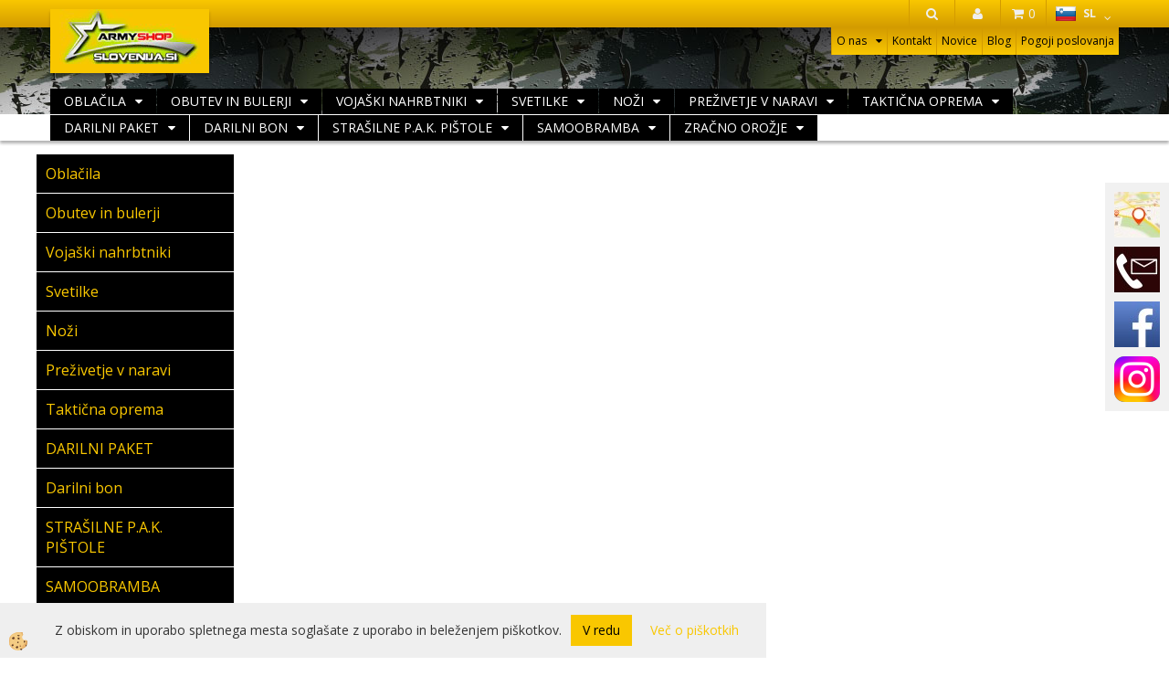

--- FILE ---
content_type: text/html
request_url: https://www.armyshop-slovenija.si/default.asp?mid=sl&pid=modul_it&wid=13812&detailid=91075
body_size: 19820
content:
<!DOCTYPE html><html lang="sl"><head><meta charset="utf-8"><meta name="viewport" content="width=device-width, initial-scale=1.0"><link rel="stylesheet" href="/skins/general.css"><link rel="stylesheet" href="/skins/body.css"><link rel="icon" href="/favicon.ico" /><script defer type="text/javascript" src="/js/all.js?5.702" onload="Initialize();"></script><script defer type="text/javascript" src="/js/js_swiper.js?5.702"></script><script defer type="text/javascript" src="/js/sl/js_validation.js?5.702"></script><script defer type="text/javascript" src="/js/sl/js_custom.js?5.702"></script></head><body class="p-sl  wsdetailart">
<div class="fixed_bar"><div class="fixedbar_content"><a href="#" onclick="ShowModalPopup('/ajax_getstaticHTML.asp?mid=sl',32,'');"><img src="/media/SlikeIT/StaticHTML/thumbs/thumbs/location_r.jpg" alt="Zemljevid" /></a></div><div class="fixedbar_content"><a href="#" onclick="ShowModalPopup('/ajax_getstaticHTML.asp?mid=sl',31,'');"><img src="/media/SlikeIT/StaticHTML/thumbs/thumbs/Brown-CONTACT-ICON4._r.jpg" alt="Kontakt" /></a></div><div class="fixedbar_content"><a target="_blank" href="https://www.facebook.com/Armyshop.Slovenija.si/"><img src="/media/SlikeIT/StaticHTML/thumbs/thumbs/facebook_r.jpg" alt="Facebook" /></a></div><div class="fixedbar_content"><a target="_blank" href="https://www.instagram.com/armyshop.slovenija/"><img src="/media/SlikeIT/StaticHTML/thumbs/thumbs/Instagram_logo_2022.svg.png" alt="Instagram" /></a></div></div><div id="boostpage"></div><div class="modal fade" id="elModal" tabindex="-1" role="dialog" aria-labelledby="elModal" aria-hidden="true"><div class="modal-dialog" id="elModalDialog"><div class="modal-content"><div class="modal-header" id="elModalHeaderId">vsebina glave</div><div class="modal-body" id="elModalBodyId">vsebina body</div><div class="modal-footer" id="elModalFooterId"></div></div></div></div><script></script><div id="fb-root"></div><script>console.log('Facebook social  = ok');window.fbAsyncInit = function() {
FB.init({appId      : 'https://www.facebook.com/ArmyShopLjubljana/',cookie     : true,  xfbml      : true,  version    : 'v6.0' });
};</script><div class="global_containter posebna">
<div class="search" id="searchbox">
	<div class="container">
    	<div class="row">
            <div class="searchbox"><form role="form" method="post" id="webshopsearchbox" action="/default.asp?mid=sl&amp;pID=webshopsearch"><div class="input-group"><input autocomplete="off" class="form-control" data-placement="bottom" data-trigger="manual" onfocus="FocusGet(this);" onfocusout="FocusLost(this);" data-toggle="popover" type="text" name="txtsearchtext" id="txtsearchtext" value=""  placeholder="Išči..."/><div class="popover" id="popoversearch"></div><span class="input-group-btn"><button id="src_button" class="btn btn-default" type="submit"><i class="fa fa-search"></i><span>IŠČI</span></button></span></div></form><script type="text/javascript">document.addEventListener('DOMContentLoaded', function(event){var timer;var timeout = 600;$('#txtsearchtext').keyup(function(){clearTimeout(timer);if ($('#txtsearchtext').val) {var oTxt = $('#txtsearchtext').val();if (oTxt.length>2){timer = setTimeout(function(){var v = '<div class="arrow"></div><div class="popover-content"><div id="vsebinapopover">' + $.ajax({type:'POST', url:'/ajax_search.asp?mid=sl', async: false, data: {searchstr:oTxt, jezik:'sl'}}).responseText + '</div></div>';$('#popoversearch').html(v);$('#popoversearch').addClass('sactive fade bottom in');}, timeout);}}});});function FocusGet(oTextBox){if(oTextBox.value.length>2){$('#popoversearch').addClass('sactive fade bottom in');}}function FocusLost(oTextBox){if ($('#vsebinapopover:hover').length == 0){$('#popoversearch').removeClass('sactive fade bottom in');}}</script></div>
            <div class="closesearch"><a onclick="ToggleSearch();" id="showsearch"><i class="fa fa-times"></i></a></div>
        </div>
    </div>
</div>
<section class="cart_container">
	<div class="container">
		<div class="row">
        	<div class="mobile_cart_container visible-xs"><div class="mobile_cart_menu"><a data-toggle="collapse" data-target=".navbar-collapse"><i class="fa fa-bars"></i></a></div></div>
            <div class="cart_top" id="cart_top"><div class="innerbox"><div class="carttop"> <div class="jeziki"><div class="lan_a_sl"><a href="/www.armyshop-slovenija.si">Sl</a></div><div class="lan_hr"><a href="/">Hr</a></div><div class="lan_de"><a href="/">De</a></div></div> <div class="kosaricaakcije"><div class="kosaricaakcije_prijavi"><a href="#" rel="nofollow" data-toggle="modal" data-target="#sheet" id="see"><i class="fa fa-user"></i><span>Prijavi se</span></a></div><div class="kosaricaakcije_registriraj"><a href="#" rel="nofollow" data-toggle="modal" data-target="#sheet2" id="see2"><i class="fa fa-unlock-alt"></i><span>Registriraj se</span></a></div><div class="kosaricaakcije_forgotpass"><a href="#" rel="nofollow" data-toggle="modal" data-target="#sheet3" id="see3"><i class="fa fa-question"></i><span>Ste pozabili geslo?</span></a></div></div> <div class="stanjekosarice"><div id="cart_info"><div class="stanjekosarice_carticon"><a href="#" rel="nofollow" data-toggle="modal" data-target="#popupCart"><img src="/images/site/cart.png" alt="Vaša košarica" /></a></div><div class="stanjekosarice_stanje" id="sitecart_vasakosara"><a href="#" rel="nofollow" data-toggle="modal" data-target="#popupCart"><i class="fa fa-shopping-cart"></i><span>0</span></a></div></div></div> <div class="wishlist"></div> </div> <div class="modal fade" id="popupCart" tabindex="-1" role="dialog" aria-labelledby="popupCart" aria-hidden="true"><div class="modal-dialog">	<div class="modal-content">		<div class="modal-header"><button type="button" class="close" data-dismiss="modal" aria-hidden="true"><i class="fa fa-times"></i></button><div class="modal-title h4">Stanje košarice</div></div>		<div class="modal-body">0</div>		<div class="modal-footer">			<button type="button" class="btn btn-default" data-dismiss="modal">Zapri košarico</button>		</div>	</div></div></div> <div class="modal fade" id="sheet" tabindex="-1" role="dialog" aria-labelledby="sheet" aria-hidden="true">	<div class="modal-dialog">	 <div class="modal-content"> <form method="post" id="frmlogin" name="frmlogin" action="#">	  <div class="modal-header"><button type="button" class="close" data-dismiss="modal" aria-hidden="true"><i class="fa fa-times"></i></button><div  class="modal-title h4">Prijavite se v spletno trgovino</div></div> 	 <div class="modal-body">		  <div class="row loginmodal">			  <div class="carttop_inputs_medium"><div class="form-group"><input class="form-control" name="form_username" type="email" placeholder="Uporabniško ime" /></div></div>		 		<div class="carttop_inputs_medium"><div class="form-group"><input class="form-control" name="form_password" type="password" placeholder="Geslo" /></div></div>			</div>		 </div>    <div class="modal-footer">			<button class="btn btn-primary" type="button" id="fbLogin">Facebook login</button><script>function statusChangeCallback(response) {console.log('statusChangeCallback');console.log(response);if (response.status === 'connected') {LoginInFBAPI();} else {console.log('Please log into this webpage.');}}function checkLoginState() {FB.getLoginStatus(function(response) { statusChangeCallback(response);});}function LoginInFBAPI() {console.log('Welcome!  Fetching your information.... ');FB.api('/me?fields=email,name,first_name,last_name', function(res){var name = res.name;var email = res.email;var first_name=res.first_name;var last_name=res.last_name;if (res.email!=''){setCookie('facebook-email', res.email, 1);}var fid = res.id;$.ajax({type: 'POST',url: '/ajax_fbreglogin.asp',async: false,data: {'name':name,'first_name':first_name, 'last_name':last_name,'email': email,'fid':fid},success: function(data){$('#fbLogin').hide();},complete: function() {window.location.reload();},error: function(xhr, textStatus, errorThrown) {console.log('ajax loading error...');return false;}});});}document.addEventListener('DOMContentLoaded', function(event){$('#fbLogin').on('click', function(){FB.getLoginStatus(function(response) { if (response.status === 'connected') {LoginInFBAPI();} else{FB.login(function(response) {LoginInFBAPI();}, {scope: 'public_profile,email'});}});});});</script>			<a href="#" rel="nofollow" data-toggle="modal" data-target="#sheet3" id="see3"><span>Ste pozabili geslo?</span></a>     <button type="button" class="btn btn-default" data-dismiss="modal">Zapri</button>     <button type="submit" class="btn btn-primary">Prijavi</button>    </div>	 </form>   </div>  </div> </div> <div class="modal fade" id="sheet2" tabindex="-1" role="dialog" aria-labelledby="sheet2" aria-hidden="true">	 <div class="modal-dialog">		<div class="modal-content">		 <div class="modal-header"><button type="button" class="close" data-dismiss="modal" aria-hidden="true"><i class="fa fa-times" ></i></button><div class="modal-title h4">Registracija</div>		<div class="modal-texttop"></div>		</div> 	 <div class="modal-body"><div id="skrijse"><ul class="nav nav-tabs">	<li class="active"><a href="#regfizicne" data-toggle="tab">REGISTRACIJA (fizične osebe)</a></li>	<li><a href="#regpravne" data-toggle="tab">REGISTRACIJA (pravne osebe)</a></li></ul></div><div class="tab-content"> <div class="tab-pane active" id="regfizicne">		<form method="post" name="frmregfiz" id="frmregfiz" action="#">			<input type="hidden" name="partner" value="1" />			<input type="hidden" name="baza" value="gen276" />			<div class="row"><div class="carttop_maintitle"><p>Registracija za fizične osebe</p></div></div>			<div class="row loginmodal">				<div class="carttop_inputs_medium"><div class="form-group"><input class="form-control" autocomplete="email" type="text" name="form_email" value="" placeholder="Email:" /></div></div>				<div class="carttop_inputs_medium"><div class="form-group"><input class="form-control" autocomplete="email" type="text"  name="form_email2" value="" maxlength="50" placeholder="Ponovi Email:" /></div></div>				<div class="carttop_inputs_medium"><div class="form-group"><input class="form-control" type="password" name="form_geslo"  maxlength="50" placeholder="Geslo:" /></div></div>				<div class="carttop_inputs_medium"><div class="form-group"><input class="form-control" type="password" name="form_geslo2" maxlength="50"  placeholder="Ponovi Geslo:" /></div></div>			</div>			<div class="row"><div class="carttop_maintitle"><p>Kontaktni podatki</p></div></div>			<div class="row loginmodal">				<div class="carttop_inputs_xlarge"><div class="form-group" id="SelectCboxDrzFiz"></div></div>				<div class="carttop_inputs_medium"><div class="form-group"><input class="form-control" autocomplete="given-name" type="text" name="kime" value="" maxlength="50" placeholder="Ime:" /></div></div>				<div class="carttop_inputs_medium"><div class="form-group"><input class="form-control" autocomplete="family-name" type="text" name="kpriimek" value="" maxlength="50" placeholder="Priimek:" /></div></div>				<div class="carttop_inputs_xlarge"><div class="form-group"><input class="form-control" autocomplete="street-address" type="text" name="knaslov" value="" maxlength="50" placeholder="Naslov:" /></div></div>				<div class="carttop_inputs_small"><div class="form-group"><input class="form-control" autocomplete="postal-code" onkeyup="FillPostName(this, $('#cboxRegFiz').val(),'kkrajfiz');" type="text"  name="kpostnast"  value="" placeholder="Poštna št." /></div></div>				<div class="carttop_inputs_large"><div class="form-group"><input class="form-control" autocomplete="address-level2" type="text" name="kkraj" id="kkrajfiz" value="" maxlength="50" placeholder="Poštna številka / pošta:" /></div></div>				<div class="carttop_inputs_medium"><div class="form-group"><input class="form-control" autocomplete="tel" type="text" name="ktelefon" value="" maxlength="50" placeholder="Telefon:"></div></div>				<div class="carttop_inputs_large"><div class="form-group"><input class="form-checkbox" type="checkbox" name="cboxGdprSpl"/>Strinjam se s&nbsp;<a onclick="ShowModalPopup('/ajax_splosnipogoji.asp?mid=sl','','elModal-lg OnTop');" title="terms">splošnimi pogoji poslovanja podjetja</a></div></div>				<div class="carttop_inputs_large"><div class="form-group"><input class="form-checkbox" type="checkbox" name="cboxGdprSeg"/>Strinjam se z uporabo podatkov za namen profiliranja/segmentiranja</div></div>			</div>   <div class="register_frmbtn"><div class="modal-textbottom"></div><button class="btn btn-primary" type="button" id="fbRegister">Facebook login</button><script>function statusChangeCallback(response) {console.log('statusChangeCallback');console.log(response);if (response.status === 'connected') {LoginInFBAPI();} else {console.log('Please log into this webpage.');}}function checkLoginState() {FB.getLoginStatus(function(response) { statusChangeCallback(response);});}function LoginInFBAPI() {console.log('Welcome!  Fetching your information.... ');FB.api('/me?fields=email,name,first_name,last_name', function(res){var name = res.name;var email = res.email;var first_name=res.first_name;var last_name=res.last_name;if (res.email!=''){setCookie('facebook-email', res.email, 1);}var fid = res.id;$.ajax({type: 'POST',url: '/ajax_fbreglogin.asp',async: false,data: {'name':name,'first_name':first_name, 'last_name':last_name,'email': email,'fid':fid},success: function(data){$('#fbRegister').hide();},complete: function() {window.location.reload();},error: function(xhr, textStatus, errorThrown) {console.log('ajax loading error...');return false;}});});}document.addEventListener('DOMContentLoaded', function(event){$('#fbRegister').on('click', function(){FB.getLoginStatus(function(response) { if (response.status === 'connected') {LoginInFBAPI();} else{FB.login(function(response) {LoginInFBAPI();}, {scope: 'public_profile,email'});}});});});</script>	<button type="button" class="btn btn-default" data-dismiss="modal">Zapri</button> <button type="submit" class="btn btn-primary">Registriraj se</button></div>		</form> </div><div class="tab-pane" id="regpravne">		<form name="frmregpra" id="frmregpra" method="post" action="#" novalidate="novalidate" >			<input type="hidden" name="partner" value="2" />			<input type="hidden" name="baza" value="gen276" />			<input type="hidden" id="taxvalid" name="taxvalid" value="false" />    		<div class="row"><div class="carttop_maintitle"><p>Registracija za pravne osebe</p></div></div>			<div class="row loginmodal">    		<div class="carttop_inputs_medium"><div class="form-group"><input class="form-control" type="text" name="form_email" value="" maxlength="50" placeholder="Email:" /></div></div>    		<div class="carttop_inputs_medium"><div class="form-group"><input class="form-control" type="text" name="form_email2" value="" maxlength="50" placeholder="Ponovi Email:" /></div></div>    		<div class="carttop_inputs_medium"><div class="form-group"><input class="form-control" type="password"  name="form_geslo" value="" maxlength="50" placeholder="Geslo:" /></div></div>    		<div class="carttop_inputs_medium"><div class="form-group"><input class="form-control" type="password"  name="form_geslo2" value="" maxlength="50" placeholder="Ponovi Geslo:" /></div></div>		</div>    		<div class="row"><div class="carttop_maintitle"><p>Podatki podjetja</p></div></div>			<div class="row loginmodal"><div class="carttop_inputs_medium"><div class="form-group vatinput"><select id="vatnumberprefix" name="vatnumberprefix" class="vatpredpona"><option>AT</option><option selected="selected">SI</option></select><input class="form-control" type="text" name="form_davcna" id="vatnumber" value="" maxlength="20" placeholder="Davčna številka" /></div></div>				<div class="carttop_inputs_small"><div class="form-group"><button id="vatbuttoncheckerreg" type="button" onclick="CheckVatNumberReg('VALID','NOT VALID', 'False');" class="btn btn-default">Preveri</button></div></div>				<div class="carttop_inputs_small"><div class="form-group" id="tax_response"></div></div>    		<div class="carttop_inputs_large"><div class="form-group"><input class="form-control" type="text" name="form_podjetje" value="" maxlength="52" placeholder="Ime podjetja:" /></div></div>    		<div class="carttop_inputs_xlarge"><div class="form-group"><input class="form-control" type="text" name="form_naslov" value="" maxlength="100" placeholder="Naslov:" /></div></div>    		<div class="carttop_inputs_small"><div class="form-group"><input class="form-control" type="text" name="form_postnast"  value="" placeholder="Poštna št." /></div></div>			<div class="carttop_inputs_large"><div class="form-group"><input class="form-control" type="text" name="form_kraj" value="" maxlength="50" placeholder="Poštna številka / pošta:" /></div></div>		</div>    		<div class="row"><div class="carttop_maintitle"><p>Kontaktni podatki</p></div></div>			<div class="row loginmodal">				<div class="carttop_inputs_xlarge"><div class="form-group" id="SelectCboxDrzPra"></div></div>				<div class="carttop_inputs_medium"><div class="form-group"><input class="form-control" type="text" name="kime" value="" maxlength="50" placeholder="Ime:" /></div></div>				<div class="carttop_inputs_medium"><div class="form-group"><input class="form-control" type="text" name="kpriimek" value="" maxlength="50" placeholder="Priimek:" /></div></div>				<div class="carttop_inputs_xlarge"><div class="form-group"><input class="form-control" type="text" name="knaslov" value="" maxlength="50" placeholder="Naslov:" /></div></div>				<div class="carttop_inputs_small"><div class="form-group"><input class="form-control" type="text" onkeyup="FillPostName(this, $('#cboxRegPra').val(),'kkrajpra');" name="kpostnast" value="" placeholder="Poštna št." /></div></div>				<div class="carttop_inputs_large"><div class="form-group"><input class="form-control" type="text" name="kkraj" id="kkrajpra" value="" maxlength="50" placeholder="Poštna številka / pošta:" /></div></div>				<div class="carttop_inputs_medium"><div class="form-group"><input class="form-control" type="text" name="ktelefon" value="" maxlength="50" placeholder="Telefon:"></div></div>				<div class="carttop_inputs_large"><div class="form-group"><input class="form-checkbox" type="checkbox" name="cboxGdprSpl"/>Strinjam se s&nbsp;<a onclick="ShowModalPopup('/ajax_splosnipogoji.asp?mid=sl','','elModal-lg OnTop');" title="terms">splošnimi pogoji poslovanja podjetja</a></div></div>				<div class="carttop_inputs_large"><div class="form-group"><input class="form-checkbox" type="checkbox" name="cboxGdprSeg"/>Strinjam se z uporabo podatkov za namen profiliranja/segmentiranja</div></div>		</div>   <div class="register_frmbtn">	<button type="button" class="btn btn-default" data-dismiss="modal">Zapri</button> <button type="submit" class="btn btn-primary">Registriraj se</button></div>		</form></div></div></div></div></div></div><div class="modal fade" id="sheet3" tabindex="-1" role="dialog" aria-labelledby="sheet3" aria-hidden="true">		<form method="post" id="frmforgotpass" name="frmforgotpass">		<input type="hidden" name="tokenforgotpass" value="397117030"/>		<div class="modal-dialog">			<div class="modal-content">				<div class="modal-header"><button type="button" class="close" data-dismiss="modal" aria-hidden="true"><i class="fa fa-times"></i></button><div class="modal-title h4">Ste pozabili geslo?</div></div> 			<div class="modal-body">						<div class="row loginmodal"><div class="carttop_inputs_xlarge"><div class="form-group"><input class="form-control" name="form_forgotemail" id="form_forgotemail" type="email" placeholder="Email:"></div></div></div>						<div class="divSuccess" id="divSuccess"></div>				</div>      <div class="modal-footer">        <button type="button" class="btn btn-default" data-dismiss="modal">Zapri</button>        <button type="submit" class="btn btn-primary">Pošljite mi geslo</button>      </div>    </div>  </div>	</form></div><script type="text/javascript">document.addEventListener("DOMContentLoaded", function(event) { LoadDrzave('sl');$('#sheet2').on('show.bs.modal', function (e){$('#frmregfiz').bootstrapValidator({message: 'Polje je obvezno',feedbackIcons: {valid: 'fa fa-check', invalid: 'fa fa-times', validating: 'fa fa-refresh'},submitHandler: function(validator, form, submitButton) {RegisterUser(form, 'sl', validator);},fields: { form_email: {validators: {notEmpty: {message: 'Polje je obvezno'},emailAddress: {message: 'Prosimo vpišite pravi E-naslov'},stringLength: { min: 0, message: 'Uporabnik z emailom že obstaja'},}},form_email2: {validators: {notEmpty: {message: 'Polje je obvezno'},identical:{field:'form_email',message:'Email naslova se ne ujemata'},stringLength: { min: 0, message: 'Email naslova se ne ujemata'},}},form_geslo: {validators: {notEmpty: {message: 'Polje je obvezno'},stringLength: { min: 6,max: 30, message: 'Polje zahteva 6 znakov'},}},form_geslo2: {validators: {notEmpty: {message: 'Polje je obvezno'},identical:{field:'form_geslo',message:'Gesli se ne ujemata'},}},kime: {validators: {notEmpty: {message: 'Polje je obvezno'},stringLength: { min: 2, max:50, message: 'Polje zahteva 2 znakov'},}},kpriimek: {validators: {notEmpty: {message: 'Polje je obvezno'},stringLength: { min: 3, max:50, message: 'Polje zahteva 5 znakov'},}},ktelefon: {validators: {notEmpty: {message: 'Polje je obvezno'},stringLength: { min: 9, max:20, message: 'Polje zahteva 9 znakov'},}},knaslov: {validators: {notEmpty: {message: 'Polje je obvezno'},stringLength: { min: 3, max:50, message: 'Polje zahteva 5 znakov'},}},kpostnast: {validators: {notEmpty: {message: 'Polje je obvezno'},}},kkraj: {validators: {notEmpty: {message: 'Polje je obvezno'},stringLength: { min: 2, max:50, message: 'Polje zahteva 2 znakov'},}},cboxGdprSpl: {validators: {notEmpty: {message: 'Polje je obvezno'},}},}});});$('#sheet2').on('show.bs.modal', function (e){$('#frmregpra').bootstrapValidator({message: 'Polje je obvezno',feedbackIcons: {valid: 'fa fa-check', invalid: 'fa fa-times', validating: 'fa fa-refresh'},submitHandler: function(validator, form, submitButton) {RegisterUser(form, 'sl', validator);},fields: { form_email: {validators: {notEmpty: {message: 'Polje je obvezno'},emailAddress: {message: 'Prosimo vpišite pravi E-naslov'},stringLength: { min: 0, message: 'Uporabnik z emailom že obstaja'},}},form_email2: {validators: {identical:{field:'form_email', message:'Prosimo vpišite pravi E-naslov'},stringLength: { min: 0, message: 'Email naslova se ne ujemata'},}},form_geslo: {validators: {notEmpty: {message: 'Polje je obvezno'},stringLength: { min: 6,max: 30, message: 'Polje zahteva 6 znakov'},}},form_geslo2: {validators: {notEmpty: {message: 'Polje je obvezno'},identical:{field:'form_geslo',message:'Gesli se ne ujemata'},}},form_davcna: {validators: {notEmpty: {message: 'Polje je obvezno'},}},form_ddvDa: {validators: {notEmpty: {message: 'Polje je obvezno'},}},form_podjetje: {validators: {notEmpty: {message: 'Polje je obvezno'},stringLength: { min: 4, max:50, message: 'Polje zahteva 5 znakov'},}},form_naslov: {validators: {notEmpty: {message: 'Polje je obvezno'},stringLength: { min: 4, max:50, message: 'Polje zahteva 5 znakov'},}},form_postnast: {validators: {notEmpty: {message: 'Polje je obvezno'},}},form_kraj: {validators: {notEmpty: {message: 'Polje je obvezno'},stringLength: { min: 2, max:50, message: 'Polje zahteva 2 znakov'},}},kime: {validators: {notEmpty: {message: 'Polje je obvezno'},stringLength: { min: 2, max:50, message: 'Polje zahteva 2 znakov'},}},kpriimek: {validators: {notEmpty: {message: 'Polje je obvezno'},stringLength: { min: 2, max:50, message: 'Polje zahteva 2 znakov'},}},ktelefon: {validators: {notEmpty: {message: 'Polje je obvezno'},stringLength: { min: 9, max:20, message: 'Polje zahteva 9 znakov'},}},knaslov: {validators: {notEmpty: {message: 'Polje je obvezno'},stringLength: { min: 3, max:50, message: 'Polje zahteva 5 znakov'},}},kpostnast: {validators: {notEmpty: {message: 'Polje je obvezno'},}},kkraj: {validators: {notEmpty: {message: 'Polje je obvezno'},stringLength: { min: 2, max:50, message: 'Polje zahteva 2 znakov'},}},cboxGdprSpl: {validators: {notEmpty: {message: 'Polje je obvezno'},}},}});});$('#sheet3').on('show.bs.modal', function (e){$('#frmforgotpass').bootstrapValidator({message: 'Polje je obvezno',feedbackIcons: {valid: 'fa fa-unlock', invalid: 'fa fa-times', validating: 'fa fa-refresh'},submitHandler: function(validator, form, submitButton) {ForgetPassword(form, validator);},
fields: { form_forgotemail: {validators: {notEmpty: {message: 'Polje je obvezno'},emailAddress: {message: 'Prosimo vpišite pravi E-naslov'},stringLength: { min: 0, message: 'Uporabnik z email naslovom ne obstaja'},}},}});});$('#sheet').on('show.bs.modal', function (e){$('#frmlogin').bootstrapValidator({live: 'disabled',message: 'Polje je obvezno',feedbackIcons: {valid: 'fa fa-unlock', invalid: 'fa fa-times', validating: 'fa fa-refresh'},submitHandler: function(validator, form, submitButton) {LoginAuth(form, validator);},fields: { form_username: { validators: {notEmpty: {message: 'Polje je obvezno'},stringLength: {min: 4,message: 'Polje je obvezno'},}},form_password: {validators: {notEmpty: {message: 'Polje je obvezno'},stringLength: {min: 1,message: 'Geslo ni pravilno'},}}}});}); });</script> <script>document.addEventListener('DOMContentLoaded', function(event){
(function(d, s, id) {
var js, fjs = d.getElementsByTagName(s)[0];if (d.getElementById(id)) return;js = d.createElement(s); js.id = id;js.src = "//connect.facebook.net/en_US/sdk.js";fjs.parentNode.insertBefore(js, fjs);}(document, 'script', 'facebook-jssdk'));
});</script></div></div>
            <div class="profileopen"><a onclick="ToggleProfile();" id="showsearch"><i class="fa fa-user"></i></a></div>
            <div class="ddsearch_icon"><a onclick="ToggleSearch();" id="showsearch"><i class="fa fa-search"></i></a></div>
            <div class="navitop"><div class="innerbox"></div></div>
        </div>
	</div>
</section>

<header>
	<div class="container">
		<div class="row">
            <div class="logo"><div class="innerbox"><a href="/www.armyshop-slovenija.si" ><img src="/images/site/sl/logo.png" alt="ARMY SHOP SLOVENIJA" title="ARMY SHOP SLOVENIJA" /></a></div></div>
            <div class="info" ><div class="innerbox"><div class="navbar-collapse collapse"><ul class="nav navbar-nav"><li id="xxtemp_o_nas" class="dropdown"><a class="dropdown-toggle" data-toggle="dropdown" href="#">O nas</a><ul class="dropdown-menu"><li><a href="/o-podjetju">O podjetju</a></li></ul></li><li id="xxkontakt" class=""><a  href="/kontakt">Kontakt</a></li><li id="xxnovice" class=""><a  href="/novice">Novice</a></li><li id="xxblog" class=""><a  href="/default.asp?mid=sl&amp;pid=blog">Blog</a></li><li id="xxpogojiposlovanja" class=""><a  href="/default.asp?mid=sl&amp;pid=pogojiposlovanja">Pogoji poslovanja</a></li><script type="text/javascript">document.addEventListener("DOMContentLoaded", function(event) { });</script></ul></div></div></div>
        </div>
    </div>

<nav><div class="container"><div class="row"><div class="navbar-collapse collapse"><ul class="nav navbar-nav"><li class="dropdown"><a class="dropdown-toggle" data-toggle="dropdown" href="#">Oblačila</a><ul class="dropdown-menu"><li><a href="/default.asp?mid=sl&pid=modul_it&wid=13492">Jakne</a><ul class="dropdown-menu"><li><a href="/prehodne">Prehodne</a></li><li><a href="/zimske-jakne">Zimske</a></li><li><a href="/uniforme">Uniforme</a></li><li><a href="/softshell">Softshell</a></li><li><a href="/default.asp?mid=sl&pid=modul_it&wid=13632">Original</a></li></ul></li><li><a href="/vojaske-hlace">Vojaške hlače</a><ul class="dropdown-menu"><li><a href="/default.asp?mid=sl&pid=modul_it&wid=13485">Regular</a></li><li><a href="/default.asp?mid=sl&pid=modul_it&wid=13486">Camo</a></li><li><a href="/cargo-hlace">Cargo Hlače</a></li></ul></li><li><a href="/army-shop-vojaske-kratke-majice">Vojaške kratke majice</a><ul class="dropdown-menu"><li><a href="/oblacila/kratke-majice/enobarvne">Enobarvne</a></li><li><a href="/default.asp?mid=sl&pid=modul_it&wid=13472">Camo</a></li><li><a href="/default.asp?mid=sl&pid=modul_it&wid=13480">Motivi</a></li><li><a href="/default.asp?mid=sl&pid=modul_it&wid=13481">Brez rokavov</a></li></ul></li><li><a href="/default.asp?mid=sl&pid=modul_it&wid=13475">Pulover</a><ul class="dropdown-menu"><li><a href="/default.asp?mid=sl&pid=modul_it&wid=13507">Pleteni</a></li></ul></li><li><a href="/kratke-hlace">Kratke hlače</a><ul class="dropdown-menu"><li><a href="/default.asp?mid=sl&pid=modul_it&wid=13488">Kratke hlače</a></li></ul></li><li><a href="/default.asp?mid=sl&pid=modul_it&wid=13502">Brezrokavniki</a><ul class="dropdown-menu"><li><a href="/brezrokavniki">BREZROKAVNIKI</a></li></ul></li><li><a href="/default.asp?mid=sl&pid=modul_it&wid=13511">Klobučki-Kape-Šali</a><ul class="dropdown-menu"><li><a href="/default.asp?mid=sl&pid=modul_it&wid=13512">Zimske</a></li><li><a href="/default.asp?mid=sl&pid=modul_it&wid=13514">Bandane</a></li><li><a href="/default.asp?mid=sl&pid=modul_it&wid=13515">Zimski šali</a></li><li><a href="/default.asp?mid=sl&pid=modul_it&wid=13516">Maskirni šali</a></li><li><a href="/default.asp?mid=sl&pid=modul_it&wid=13517">Baseball</a></li><li><a href="/default.asp?mid=sl&pid=modul_it&wid=13522">Klobučki</a></li><li><a href="/default.asp?mid=sl&pid=modul_it&wid=13526">Podkape</a></li><li><a href="/default.asp?mid=sl&pid=modul_it&wid=13639">Shemagh</a></li></ul></li><li><a href="/default.asp?mid=sl&pid=modul_it&wid=13529">Rokavice</a><ul class="dropdown-menu"><li><a href="/default.asp?mid=sl&pid=modul_it&wid=13530">Zimske</a></li><li><a href="/default.asp?mid=sl&pid=modul_it&wid=13531">Taktične</a></li></ul></li><li><a href="/default.asp?mid=sl&pid=modul_it&wid=13532">Otroška oblačila</a><ul class="dropdown-menu"><li><a href="/default.asp?mid=sl&pid=modul_it&wid=13533">Majice</a></li><li><a href="/default.asp?mid=sl&pid=modul_it&wid=13534">Kape</a></li><li><a href="/default.asp?mid=sl&pid=modul_it&wid=13535">Hlače</a></li><li><a href="/default.asp?mid=sl&pid=modul_it&wid=13536">Kompleti</a></li><li><a href="/default.asp?mid=sl&pid=modul_it&wid=13537">Jakne</a></li></ul></li></ul></li><li class="dropdown"><a class="dropdown-toggle" data-toggle="dropdown" href="#">Obutev in bulerji</a><ul class="dropdown-menu"><li><a href="/obutev-in-bulerji/bulerji">Bulerji</a><ul class="dropdown-menu"><li><a href="/bulerji">Bulerji</a></li></ul></li><li><a href="/vojaski-skornji">Vojaški škornji</a><ul class="dropdown-menu"><li><a href="/vojaskiskornji">Vojaški škornji</a></li></ul></li><li><a href="/skornji-za-varnostnike">Škornji za varnostnike</a><ul class="dropdown-menu"><li><a href="/skornjivarnostniki">Škornji za varnostnike</a></li></ul></li><li><a href="/ostala-obutev">Ostala obutev</a><ul class="dropdown-menu"><li><a href="/ostalaobutev">Ostala obutev</a></li></ul></li><li><a href="/obutev/vojaske-nogavice">Vojaške nogavice</a><ul class="dropdown-menu"><li><a href="/vojaska-obutev/vojaske-nogavice">Vojaške nogavice</a></li></ul></li><li><a href="/default.asp?mid=sl&pid=modul_it&wid=13688">Gamaše</a><ul class="dropdown-menu"><li><a href="/default.asp?mid=sl&pid=modul_it&wid=13541">Gamaše</a></li></ul></li><li><a href="/default.asp?mid=sl&pid=modul_it&wid=13689">Dodatki</a><ul class="dropdown-menu"><li><a href="/default.asp?mid=sl&pid=modul_it&wid=13540">Dodatki</a></li></ul></li><li><a href="/default.asp?mid=sl&pid=modul_it&wid=13690">Vzdrževanje</a><ul class="dropdown-menu"><li><a href="/default.asp?mid=sl&pid=modul_it&wid=13545">Vzdrževanje</a></li></ul></li></ul></li><li class="dropdown"><a class="dropdown-toggle" data-toggle="dropdown" href="#">Vojaški nahrbtniki</a><ul class="dropdown-menu"><li><a href="/takticne-torbice1">TAKTIČNE TORBICE</a><ul class="dropdown-menu"><li><a href="/takticne-torbice">TAKTIČNE TORBICE</a></li></ul></li><li><a href="/vojaski-nahrbtniki">Vojaški nahrbtniki</a><ul class="dropdown-menu"><li><a href="/default.asp?mid=sl&pid=modul_it&wid=13591">Transportne torbe</a></li><li><a href="/default.asp?mid=sl&pid=modul_it&wid=13592">Veliki</a></li><li><a href="/srednji">Srednji</a></li><li><a href="/majhni">Majhni</a></li><li><a href="/default.asp?mid=sl&pid=modul_it&wid=13641">Nah. za vodo</a></li></ul></li></ul></li><li class="dropdown"><a class="dropdown-toggle" data-toggle="dropdown" href="#">Svetilke</a><ul class="dropdown-menu"><li><a href="/default.asp?mid=sl&pid=modul_it&wid=13770">Polnilne svetilke</a><ul class="dropdown-menu"><li><a href="/default.asp?mid=sl&pid=modul_it&wid=13771">Polnilne svetilke</a></li></ul></li><li><a href="/default.asp?mid=sl&pid=modul_it&wid=13752">Baterijske svetilke</a><ul class="dropdown-menu"><li><a href="/default.asp?mid=sl&pid=modul_it&wid=13753">Ni blagovne znamke</a></li></ul></li></ul></li><li class="dropdown"><a class="dropdown-toggle" data-toggle="dropdown" href="#">Noži</a><ul class="dropdown-menu"><li><a href="/vojaski-nozi">Vojaški noži</a><ul class="dropdown-menu"><li><a href="/vojaski-noz">Vojaški nož</a></li></ul></li><li><a href="/taborniski-nozi">Taborniški nož</a><ul class="dropdown-menu"><li><a href="/taborniski-noz">Taborniški nož</a></li></ul></li><li><a href="/default.asp?mid=sl&pid=modul_it&wid=13717">Lovski nož</a><ul class="dropdown-menu"><li><a href="/default.asp?mid=sl&pid=modul_it&wid=13718">Lovski nož</a></li></ul></li><li><a href="/survival-noz">Survival noži</a><ul class="dropdown-menu"><li><a href="/default.asp?mid=sl&pid=modul_it&wid=13712">Survival nož</a></li></ul></li><li><a href="/default.asp?mid=sl&pid=modul_it&wid=13713">Reševalni nož</a><ul class="dropdown-menu"><li><a href="/default.asp?mid=sl&pid=modul_it&wid=13714">Reševalni nož</a></li></ul></li><li><a href="/default.asp?mid=sl&pid=modul_it&wid=13715">Potapljaški nož</a><ul class="dropdown-menu"><li><a href="/default.asp?mid=sl&pid=modul_it&wid=13716">Potapljaški nož</a></li></ul></li><li><a href="/svicarski-nozi-victorinox">Švicarski noži Victorinox</a><ul class="dropdown-menu"><li><a href="/dddddd">Švicarski noži Victorinox</a></li></ul></li><li><a href="/default.asp?mid=sl&pid=modul_it&wid=13780">Leatherman večnamensko orodje multitool</a><ul class="dropdown-menu"><li><a href="/default.asp?mid=sl&pid=modul_it&wid=13781">Ni blagovne znamke</a></li></ul></li><li><a href="/default.asp?mid=sl&pid=modul_it&wid=13691">Multitool</a><ul class="dropdown-menu"><li><a href="/default.asp?mid=sl&pid=modul_it&wid=13692">Multitool</a></li></ul></li><li><a href="/trening-nozi">Trening noži</a><ul class="dropdown-menu"><li><a href="/trening-nozi1">Trening noži</a></li></ul></li></ul></li><li class="dropdown"><a class="dropdown-toggle" data-toggle="dropdown" href="#">Preživetje v naravi</a><ul class="dropdown-menu"><li><a href="/default.asp?mid=sl&pid=modul_it&wid=14121">DARILNI KOMPLET</a><ul class="dropdown-menu"><li><a href="/default.asp?mid=sl&pid=modul_it&wid=14122">DARILNI KOMPLET</a></li></ul></li><li><a href="/default.asp?mid=sl&pid=modul_it&wid=13509">Dežna oprema</a><ul class="dropdown-menu"><li><a href="/default.asp?mid=sl&pid=modul_it&wid=13510"></a></li></ul></li><li><a href="/default.asp?mid=sl&pid=modul_it&wid=13551">Kresila in vžigalice</a><ul class="dropdown-menu"><li><a href="/default.asp?mid=sl&pid=modul_it&wid=13552"></a></li></ul></li><li><a href="/default.asp?mid=sl&pid=modul_it&wid=13553">Ostalo</a><ul class="dropdown-menu"><li><a href="/default.asp?mid=sl&pid=modul_it&wid=13554"></a></li></ul></li><li><a href="/default.asp?mid=sl&pid=modul_it&wid=13556">Kemične svetilke</a><ul class="dropdown-menu"><li><a href="/default.asp?mid=sl&pid=modul_it&wid=13557"></a></li></ul></li><li><a href="/default.asp?mid=sl&pid=modul_it&wid=13560">Lopate</a><ul class="dropdown-menu"><li><a href="/default.asp?mid=sl&pid=modul_it&wid=13561"></a></li></ul></li><li><a href="/macete">Mačete</a><ul class="dropdown-menu"><li><a href="/macete1">Mačete</a></li></ul></li><li><a href="/default.asp?mid=sl&pid=modul_it&wid=13564">Žage</a><ul class="dropdown-menu"><li><a href="/default.asp?mid=sl&pid=modul_it&wid=13565"></a></li></ul></li><li><a href="/default.asp?mid=sl&pid=modul_it&wid=13566">Seti</a><ul class="dropdown-menu"><li><a href="/default.asp?mid=sl&pid=modul_it&wid=13567"></a></li></ul></li><li><a href="/default.asp?mid=sl&pid=modul_it&wid=13568">Camo barve</a><ul class="dropdown-menu"><li><a href="/default.asp?mid=sl&pid=modul_it&wid=13569"></a></li></ul></li><li><a href="/default.asp?mid=sl&pid=modul_it&wid=13570">Dog tag</a><ul class="dropdown-menu"><li><a href="/default.asp?mid=sl&pid=modul_it&wid=13571"></a></li></ul></li><li><a href="/default.asp?mid=sl&pid=modul_it&wid=13572">Vrvi</a><ul class="dropdown-menu"><li><a href="/default.asp?mid=sl&pid=modul_it&wid=13573"></a></li></ul></li><li><a href="/default.asp?mid=sl&pid=modul_it&wid=13574">Karabini</a><ul class="dropdown-menu"><li><a href="/default.asp?mid=sl&pid=modul_it&wid=13575"></a></li></ul></li><li><a href="/default.asp?mid=sl&pid=modul_it&wid=13577">Sekire</a><ul class="dropdown-menu"><li><a href="/sekire">Sekire</a></li></ul></li><li><a href="/maskirne-mreze">Maskirne mreže</a><ul class="dropdown-menu"><li><a href="/maskirne-mreze1">MASKIRNE MREŽE</a></li></ul></li><li><a href="/default.asp?mid=sl&pid=modul_it&wid=13584">Kampiranje</a><ul class="dropdown-menu"><li><a href="/ostalo">Ostalo</a></li><li><a href="/default.asp?mid=sl&pid=modul_it&wid=13607">Spalne vreče</a></li><li><a href="/default.asp?mid=sl&pid=modul_it&wid=13608">Šotori</a></li><li><a href="/default.asp?mid=sl&pid=modul_it&wid=13611">Termovke</a></li><li><a href="/default.asp?mid=sl&pid=modul_it&wid=13612">Posoda</a></li><li><a href="/default.asp?mid=sl&pid=modul_it&wid=13613">Pribor</a></li><li><a href="/default.asp?mid=sl&pid=modul_it&wid=13614">Gorilniki</a></li></ul></li><li><a href="/default.asp?mid=sl&pid=modul_it&wid=13609">Čutare</a><ul class="dropdown-menu"><li><a href="/default.asp?mid=sl&pid=modul_it&wid=13610"></a></li></ul></li><li><a href="/default.asp?mid=sl&pid=modul_it&wid=13615">Kompas</a><ul class="dropdown-menu"><li><a href="/default.asp?mid=sl&pid=modul_it&wid=13616"></a></li></ul></li><li><a href="/default.asp?mid=sl&pid=modul_it&wid=13617">Daljnogledi</a><ul class="dropdown-menu"><li><a href="/default.asp?mid=sl&pid=modul_it&wid=13618"></a></li></ul></li><li><a href="/default.asp?mid=sl&pid=modul_it&wid=13621">Survival zapestnice</a><ul class="dropdown-menu"><li><a href="/default.asp?mid=sl&pid=modul_it&wid=13622"></a></li></ul></li><li><a href="/default.asp?mid=sl&pid=modul_it&wid=13623">Duct tape</a><ul class="dropdown-menu"><li><a href="/default.asp?mid=sl&pid=modul_it&wid=13624"></a></li></ul></li><li><a href="/default.asp?mid=sl&pid=modul_it&wid=13768">Kuhalniki in dodatki</a><ul class="dropdown-menu"><li><a href="/default.asp?mid=sl&pid=modul_it&wid=13769">Ni blagovne znamke</a></li></ul></li><li><a href="/default.asp?mid=sl&pid=modul_it&wid=13784">Stekleničke in šalice</a><ul class="dropdown-menu"><li><a href="/default.asp?mid=sl&pid=modul_it&wid=13785">Ni blagovne znamke</a></li></ul></li><li><a href="/default.asp?mid=sl&pid=modul_it&wid=13786">Vakumsko izolirane flaše</a><ul class="dropdown-menu"><li><a href="/default.asp?mid=sl&pid=modul_it&wid=13787">Ni blagovne znamke</a></li></ul></li><li><a href="/default.asp?mid=sl&pid=modul_it&wid=13792">Vakumsko izolirane posode</a><ul class="dropdown-menu"><li><a href="/default.asp?mid=sl&pid=modul_it&wid=13793">Ni blagovne znamke</a></li></ul></li><li><a href="/default.asp?mid=sl&pid=modul_it&wid=13794">Posode in pribor</a><ul class="dropdown-menu"><li><a href="/default.asp?mid=sl&pid=modul_it&wid=13795">Ni blagovne znamke</a></li></ul></li><li><a href="/default.asp?mid=sl&pid=modul_it&wid=13798">Hladilne skrinje in dodatki</a><ul class="dropdown-menu"><li><a href="/default.asp?mid=sl&pid=modul_it&wid=13799">Ni blagovne znamke</a></li></ul></li><li><a href="/default.asp?mid=sl&pid=modul_it&wid=13800">Kemična stranišča in dodatki</a><ul class="dropdown-menu"><li><a href="/default.asp?mid=sl&pid=modul_it&wid=13801">Ni blagovne znamke</a></li></ul></li><li><a href="/default.asp?mid=sl&pid=modul_it&wid=13802">Napihljive blazine in dodatki</a><ul class="dropdown-menu"><li><a href="/default.asp?mid=sl&pid=modul_it&wid=13803">Ni blagovne znamke</a></li></ul></li></ul></li><li class="dropdown"><a class="dropdown-toggle" data-toggle="dropdown" href="#">Taktična oprema</a><ul class="dropdown-menu"><li><a href="/default.asp?mid=sl&pid=modul_it&wid=13546">Pasovi</a><ul class="dropdown-menu"><li><a href="/varnostniki">Varnostniki</a></li><li><a href="/takticni">Taktični</a></li><li><a href="/za-puske">Za puške</a></li><li><a href="/modni">Modni</a></li></ul></li><li><a href="/default.asp?mid=sl&pid=modul_it&wid=13549">Varnost</a><ul class="dropdown-menu"><li><a href="/default.asp?mid=sl&pid=modul_it&wid=13586">Lisice</a></li></ul></li><li><a href="/default.asp?mid=sl&pid=modul_it&wid=13498">Taktični jopiči</a><ul class="dropdown-menu"><li><a href="/default.asp?mid=sl&pid=modul_it&wid=13499"></a></li></ul></li><li><a href="/molle-zepi">Molle žepi</a><ul class="dropdown-menu"><li><a href="/default.asp?mid=sl&pid=modul_it&wid=13597"></a></li></ul></li><li><a href="/default.asp?mid=sl&pid=modul_it&wid=13601">Torbe za orožje</a><ul class="dropdown-menu"><li><a href="/default.asp?mid=sl&pid=modul_it&wid=13602">Za opremo</a></li><li><a href="/default.asp?mid=sl&pid=modul_it&wid=13606">Za pištole</a></li><li><a href="/default.asp?mid=sl&pid=modul_it&wid=13643">Za puške</a></li></ul></li><li><a href="/default.asp?mid=sl&pid=modul_it&wid=13603">Toki za pištolo</a><ul class="dropdown-menu"><li><a href="/default.asp?mid=sl&pid=modul_it&wid=13604">MFH</a></li></ul></li><li><a href="/default.asp?mid=sl&pid=modul_it&wid=13519">Zaščita</a><ul class="dropdown-menu"><li><a href="/default.asp?mid=sl&pid=modul_it&wid=13520">Čelade</a></li><li><a href="/default.asp?mid=sl&pid=modul_it&wid=13521">Maske</a></li><li><a href="/default.asp?mid=sl&pid=modul_it&wid=13576">Ščitniki</a></li></ul></li><li><a href="/default.asp?mid=sl&pid=modul_it&wid=13619">Zastave</a><ul class="dropdown-menu"><li><a href="/default.asp?mid=sl&pid=modul_it&wid=13620"></a></li></ul></li></ul></li><li class="dropdown"><a class="dropdown-toggle" data-toggle="dropdown" href="#">DARILNI PAKET</a><ul class="dropdown-menu"><li><a href="/darilni-paket">DARILNI PAKET</a><ul class="dropdown-menu"><li><a href="/default.asp?mid=sl&pid=modul_it&wid=14136">DARILNI PAKET</a></li></ul></li></ul></li><li class="dropdown"><a class="dropdown-toggle" data-toggle="dropdown" href="#">Darilni bon</a><ul class="dropdown-menu"><li><a href="/darilni-bon1">Darilni bon</a><ul class="dropdown-menu"><li><a href="/darilni-bon2">Darilni bon</a></li></ul></li></ul></li><li class="dropdown"><a class="dropdown-toggle" data-toggle="dropdown" href="#">STRAŠILNE P.A.K. PIŠTOLE</a><ul class="dropdown-menu"><li><a href="/strasilne-p.a.k.-pistole1">STRAŠILNE P.A.K. PIŠTOLE</a><ul class="dropdown-menu"><li><a href="/strasilne-p.a.k.-pistole2">STRAŠILNE P.A.K. PIŠTOLE</a></li></ul></li><li><a href="/default.asp?mid=sl&pid=modul_it&wid=13741">NABOJI ZA STRAŠILNE P.A.K. PIŠTOLE</a><ul class="dropdown-menu"><li><a href="/default.asp?mid=sl&pid=modul_it&wid=13742">NABOJI ZA STRAŠILNE P.A.K. PIŠTOLE</a></li></ul></li><li><a href="/nabojniki-za-strasilne-p.a.k.-pistole1">NABOJNIKI ZA STRAŠILNE P.A.K. PIŠTOLE</a><ul class="dropdown-menu"><li><a href="/default.asp?mid=sl&pid=modul_it&wid=14138">NABOJNIKI ZA STRAŠILNE P.A.K. PIŠTOLE</a></li></ul></li></ul></li><li class="dropdown"><a class="dropdown-toggle" data-toggle="dropdown" href="#">SAMOOBRAMBA</a><ul class="dropdown-menu"><li><a href="/solzivci-">SOLZIVCI</a><ul class="dropdown-menu"><li><a href="/solzivci">SOLZIVCI</a></li></ul></li><li><a href="/paralizatorji">PARALIZATORJI</a><ul class="dropdown-menu"><li><a href="/paralizatorji-">PARALIZATORJI</a></li></ul></li><li><a href="/teleskopske-palice">TELESKOPSKE PALICE</a><ul class="dropdown-menu"><li><a href="/teleskopske-palice-">TELESKOPSKE PALICE</a></li></ul></li><li><a href="/osebni-alarmi">OSEBNI ALARMI</a><ul class="dropdown-menu"><li><a href="/osebni-alarmi-">OSEBNI ALARMI</a></li></ul></li></ul></li><li class="dropdown"><a class="dropdown-toggle" data-toggle="dropdown" href="#">ZRAČNO OROŽJE</a><ul class="dropdown-menu"><li><a href="/zracne-puske1">ZRAČNE PUŠKE</a><ul class="dropdown-menu"><li><a href="/zracne-puske">ZRAČNE PUŠKE</a></li></ul></li><li><a href="/zracne-pistole1">ZRAČNE PIŠTOLE</a><ul class="dropdown-menu"><li><a href="/default.asp?mid=sl&pid=modul_it&wid=14116">ZRAČNE PIŠTOLE</a></li></ul></li><li><a href="/strelivo-za-zracno-orozje1">STRELIVO ZA ZRAČNO OROŽJE</a><ul class="dropdown-menu"><li><a href="/strelivo-za-zracno-orozje">STRELIVO ZA ZRAČNO OROŽJE</a></li></ul></li><li><a href="/daljnogledi1">DALJNOGLEDI</a><ul class="dropdown-menu"><li><a href="/daljnogledi">DALJNOGLEDI</a></li></ul></li><li><a href="/dodatki-za-zracno-orozje1">DODATKI ZA ZRAČNO OROŽJE</a><ul class="dropdown-menu"><li><a href="/dodatki-za-zracno-orozje">DODATKI ZA ZRAČNO OROŽJE</a></li></ul></li></ul></li></ul></div></div></div></nav></header>
<section class="mainbanner"></section>
<section class="maincontent">
    <div class="container">
    	<div class="row">
            <div class="mainfull w1">
                    <div class="innerbox">
                        <div class="row">
                            <div class="mainleft art1 news1" id="LeftMenu">
                                <div class="closeleftmenu"><div class="row"><a onclick="ToggleMenu();"><i class="fa fa-arrow-circle-left"></i> Zapri</a></div></div>
                                <div class="seknavi"></div>
                                <div><div class="naviit_menu"><div id="navi_it" class="navi_it arrowlistmenu"><ul><li name="navi13469" id="navi13469"><a href="/army-shop-oblacila"><span>Oblačila</span></a><ul><li name="navi13492" id="navi13492" class="sekundarna"><a href="/default.asp?mid=sl&pid=modul_it&wid=13492">Jakne</a><ul><li name="navi13493" id="navi13493"  class="terciarna"><a href=" /prehodne">Prehodne</a></li><li name="navi13494" id="navi13494"  class="terciarna"><a href=" /zimske-jakne">Zimske</a></li><li name="navi13495" id="navi13495"  class="terciarna"><a href=" /uniforme">Uniforme</a></li><li name="navi13496" id="navi13496"  class="terciarna"><a href=" /softshell">Softshell</a></li><li name="navi13632" id="navi13632"  class="terciarna"><a href=" /default.asp?mid=sl&pid=modul_it&wid=13632">Original</a></li></ul></li><li name="navi13484" id="navi13484" class="sekundarna"><a href="/vojaske-hlace">Vojaške hlače</a><ul><li name="navi13485" id="navi13485"  class="terciarna"><a href=" /default.asp?mid=sl&pid=modul_it&wid=13485">Regular</a></li><li name="navi13486" id="navi13486"  class="terciarna"><a href=" /default.asp?mid=sl&pid=modul_it&wid=13486">Camo</a></li><li name="navi13628" id="navi13628"  class="terciarna"><a href=" /cargo-hlace">Cargo Hlače</a></li></ul></li><li name="navi13470" id="navi13470" class="sekundarna"><a href="/army-shop-vojaske-kratke-majice">Vojaške kratke majice</a><ul><li name="navi13471" id="navi13471"  class="terciarna"><a href=" /oblacila/kratke-majice/enobarvne">Enobarvne</a></li><li name="navi13472" id="navi13472"  class="terciarna"><a href=" /default.asp?mid=sl&pid=modul_it&wid=13472">Camo</a></li><li name="navi13480" id="navi13480"  class="terciarna"><a href=" /default.asp?mid=sl&pid=modul_it&wid=13480">Motivi</a></li><li name="navi13481" id="navi13481"  class="terciarna"><a href=" /default.asp?mid=sl&pid=modul_it&wid=13481">Brez rokavov</a></li></ul></li><li name="navi13475" id="navi13475" class="sekundarna"><a href="/default.asp?mid=sl&pid=modul_it&wid=13475">Pulover</a><ul><li name="navi13507" style="display:none;" id="navi13507"  class="terciarna"><a href=" /default.asp?mid=sl&pid=modul_it&wid=13507">Pleteni</a></li></ul></li><li name="navi13487" id="navi13487" class="sekundarna"><a href="/kratke-hlace">Kratke hlače</a><ul><li name="navi13488" style="display:none;" id="navi13488"  class="terciarna"><a href=" /default.asp?mid=sl&pid=modul_it&wid=13488">Kratke hlače</a></li></ul></li><li name="navi13502" id="navi13502" class="sekundarna"><a href="/default.asp?mid=sl&pid=modul_it&wid=13502">Brezrokavniki</a><ul><li name="navi13503" style="display:none;" id="navi13503"  class="terciarna"><a href=" /brezrokavniki">BREZROKAVNIKI</a></li></ul></li><li name="navi13511" id="navi13511" class="sekundarna"><a href="/default.asp?mid=sl&pid=modul_it&wid=13511">Klobučki-Kape-Šali</a><ul><li name="navi13512" id="navi13512"  class="terciarna"><a href=" /default.asp?mid=sl&pid=modul_it&wid=13512">Zimske</a></li><li name="navi13514" id="navi13514"  class="terciarna"><a href=" /default.asp?mid=sl&pid=modul_it&wid=13514">Bandane</a></li><li name="navi13515" id="navi13515"  class="terciarna"><a href=" /default.asp?mid=sl&pid=modul_it&wid=13515">Zimski šali</a></li><li name="navi13516" id="navi13516"  class="terciarna"><a href=" /default.asp?mid=sl&pid=modul_it&wid=13516">Maskirni šali</a></li><li name="navi13517" id="navi13517"  class="terciarna"><a href=" /default.asp?mid=sl&pid=modul_it&wid=13517">Baseball</a></li><li name="navi13522" id="navi13522"  class="terciarna"><a href=" /default.asp?mid=sl&pid=modul_it&wid=13522">Klobučki</a></li><li name="navi13526" id="navi13526"  class="terciarna"><a href=" /default.asp?mid=sl&pid=modul_it&wid=13526">Podkape</a></li><li name="navi13639" id="navi13639"  class="terciarna"><a href=" /default.asp?mid=sl&pid=modul_it&wid=13639">Shemagh</a></li></ul></li><li name="navi13529" id="navi13529" class="sekundarna"><a href="/default.asp?mid=sl&pid=modul_it&wid=13529">Rokavice</a><ul><li name="navi13530" id="navi13530"  class="terciarna"><a href=" /default.asp?mid=sl&pid=modul_it&wid=13530">Zimske</a></li><li name="navi13531" id="navi13531"  class="terciarna"><a href=" /default.asp?mid=sl&pid=modul_it&wid=13531">Taktične</a></li></ul></li><li name="navi13532" id="navi13532" class="sekundarna"><a href="/default.asp?mid=sl&pid=modul_it&wid=13532">Otroška oblačila</a><ul><li name="navi13533" id="navi13533"  class="terciarna"><a href=" /default.asp?mid=sl&pid=modul_it&wid=13533">Majice</a></li><li name="navi13534" id="navi13534"  class="terciarna"><a href=" /default.asp?mid=sl&pid=modul_it&wid=13534">Kape</a></li><li name="navi13535" id="navi13535"  class="terciarna"><a href=" /default.asp?mid=sl&pid=modul_it&wid=13535">Hlače</a></li><li name="navi13536" id="navi13536"  class="terciarna"><a href=" /default.asp?mid=sl&pid=modul_it&wid=13536">Kompleti</a></li><li name="navi13537" id="navi13537"  class="terciarna"><a href=" /default.asp?mid=sl&pid=modul_it&wid=13537">Jakne</a></li></ul></li></ul></li></ul><ul><li name="navi13683" id="navi13683"><a href="/obutev-in-bulerji"><span>Obutev in bulerji</span></a><ul><li name="navi13684" id="navi13684" class="sekundarna"><a href="/obutev-in-bulerji/bulerji">Bulerji</a><ul><li name="navi13682" style="display:none;" id="navi13682"  class="terciarna"><a href=" /bulerji">Bulerji</a></li></ul></li><li name="navi13685" id="navi13685" class="sekundarna"><a href="/vojaski-skornji">Vojaški škornji</a><ul><li name="navi13538" style="display:none;" id="navi13538"  class="terciarna"><a href=" /vojaskiskornji">Vojaški škornji</a></li></ul></li><li name="navi13736" id="navi13736" class="sekundarna"><a href="/skornji-za-varnostnike">Škornji za varnostnike</a><ul><li name="navi13737" style="display:none;" id="navi13737"  class="terciarna"><a href=" /skornjivarnostniki">Škornji za varnostnike</a></li></ul></li><li name="navi13686" id="navi13686" class="sekundarna"><a href="/ostala-obutev">Ostala obutev</a><ul><li name="navi13539" style="display:none;" id="navi13539"  class="terciarna"><a href=" /ostalaobutev">Ostala obutev</a></li></ul></li><li name="navi13687" id="navi13687" class="sekundarna"><a href="/obutev/vojaske-nogavice">Vojaške nogavice</a><ul><li name="navi13528" style="display:none;" id="navi13528"  class="terciarna"><a href=" /vojaska-obutev/vojaske-nogavice">Vojaške nogavice</a></li></ul></li><li name="navi13688" id="navi13688" class="sekundarna"><a href="/default.asp?mid=sl&pid=modul_it&wid=13688">Gamaše</a><ul><li name="navi13541" style="display:none;" id="navi13541"  class="terciarna"><a href=" /default.asp?mid=sl&pid=modul_it&wid=13541">Gamaše</a></li></ul></li><li name="navi13689" id="navi13689" class="sekundarna"><a href="/default.asp?mid=sl&pid=modul_it&wid=13689">Dodatki</a><ul><li name="navi13540" style="display:none;" id="navi13540"  class="terciarna"><a href=" /default.asp?mid=sl&pid=modul_it&wid=13540">Dodatki</a></li></ul></li><li name="navi13690" id="navi13690" class="sekundarna"><a href="/default.asp?mid=sl&pid=modul_it&wid=13690">Vzdrževanje</a><ul><li name="navi13545" style="display:none;" id="navi13545"  class="terciarna"><a href=" /default.asp?mid=sl&pid=modul_it&wid=13545">Vzdrževanje</a></li></ul></li></ul></li></ul><ul><li name="navi13587" id="navi13587"><a href="/vojaski-nahrbtniki-in-torbice"><span>Vojaški nahrbtniki</span></a><ul><li name="navi13588" id="navi13588" class="sekundarna"><a href="/takticne-torbice1">TAKTIČNE TORBICE</a><ul><li name="navi13589" style="display:none;" id="navi13589"  class="terciarna"><a href=" /takticne-torbice">TAKTIČNE TORBICE</a></li></ul></li><li name="navi13590" id="navi13590" class="sekundarna"><a href="/vojaski-nahrbtniki">Vojaški nahrbtniki</a><ul><li name="navi13591" id="navi13591"  class="terciarna"><a href=" /default.asp?mid=sl&pid=modul_it&wid=13591">Transportne torbe</a></li><li name="navi13592" id="navi13592"  class="terciarna"><a href=" /default.asp?mid=sl&pid=modul_it&wid=13592">Veliki</a></li><li name="navi13593" id="navi13593"  class="terciarna"><a href=" /srednji">Srednji</a></li><li name="navi13594" id="navi13594"  class="terciarna"><a href=" /majhni">Majhni</a></li><li name="navi13641" id="navi13641"  class="terciarna"><a href=" /default.asp?mid=sl&pid=modul_it&wid=13641">Nah. za vodo</a></li></ul></li></ul></li></ul><ul><li name="navi13804" id="navi13804"><a href="/svetilke"><span>Svetilke</span></a><ul><li name="navi13770" id="navi13770" class="sekundarna"><a href="/default.asp?mid=sl&pid=modul_it&wid=13770">Polnilne svetilke</a><ul><li name="navi13771" style="display:none;" id="navi13771"  class="terciarna"><a href=" /default.asp?mid=sl&pid=modul_it&wid=13771">Polnilne svetilke</a></li></ul></li><li name="navi13752" id="navi13752" class="sekundarna"><a href="/default.asp?mid=sl&pid=modul_it&wid=13752">Baterijske svetilke</a><ul><li name="navi13753" style="display:none;" id="navi13753"  class="terciarna"><a href=" /default.asp?mid=sl&pid=modul_it&wid=13753">Ni blagovne znamke</a></li></ul></li></ul></li></ul><ul><li name="navi13667" id="navi13667"><a href="/nozi"><span>Noži</span></a><ul><li name="navi13707" id="navi13707" class="sekundarna"><a href="/vojaski-nozi">Vojaški noži</a><ul><li name="navi13708" style="display:none;" id="navi13708"  class="terciarna"><a href=" /vojaski-noz">Vojaški nož</a></li></ul></li><li name="navi13709" id="navi13709" class="sekundarna"><a href="/taborniski-nozi">Taborniški nož</a><ul><li name="navi13710" style="display:none;" id="navi13710"  class="terciarna"><a href=" /taborniski-noz">Taborniški nož</a></li></ul></li><li name="navi13717" id="navi13717" class="sekundarna"><a href="/default.asp?mid=sl&pid=modul_it&wid=13717">Lovski nož</a><ul><li name="navi13718" style="display:none;" id="navi13718"  class="terciarna"><a href=" /default.asp?mid=sl&pid=modul_it&wid=13718">Lovski nož</a></li></ul></li><li name="navi13711" id="navi13711" class="sekundarna"><a href="/survival-noz">Survival noži</a><ul><li name="navi13712" style="display:none;" id="navi13712"  class="terciarna"><a href=" /default.asp?mid=sl&pid=modul_it&wid=13712">Survival nož</a></li></ul></li><li name="navi13713" id="navi13713" class="sekundarna"><a href="/default.asp?mid=sl&pid=modul_it&wid=13713">Reševalni nož</a><ul><li name="navi13714" style="display:none;" id="navi13714"  class="terciarna"><a href=" /default.asp?mid=sl&pid=modul_it&wid=13714">Reševalni nož</a></li></ul></li><li name="navi13715" id="navi13715" class="sekundarna"><a href="/default.asp?mid=sl&pid=modul_it&wid=13715">Potapljaški nož</a><ul><li name="navi13716" style="display:none;" id="navi13716"  class="terciarna"><a href=" /default.asp?mid=sl&pid=modul_it&wid=13716">Potapljaški nož</a></li></ul></li><li name="navi13719" id="navi13719" class="sekundarna"><a href="/svicarski-nozi-victorinox">Švicarski noži Victorinox</a><ul><li name="navi13721" style="display:none;" id="navi13721"  class="terciarna"><a href=" /dddddd">Švicarski noži Victorinox</a></li></ul></li><li name="navi13780" id="navi13780" class="sekundarna"><a href="/default.asp?mid=sl&pid=modul_it&wid=13780">Leatherman večnamensko orodje multitool</a><ul><li name="navi13781" style="display:none;" id="navi13781"  class="terciarna"><a href=" /default.asp?mid=sl&pid=modul_it&wid=13781">Ni blagovne znamke</a></li></ul></li><li name="navi13691" id="navi13691" class="sekundarna"><a href="/default.asp?mid=sl&pid=modul_it&wid=13691">Multitool</a><ul><li name="navi13692" style="display:none;" id="navi13692"  class="terciarna"><a href=" /default.asp?mid=sl&pid=modul_it&wid=13692">Multitool</a></li></ul></li><li name="navi13722" id="navi13722" class="sekundarna"><a href="/trening-nozi">Trening noži</a><ul><li name="navi13723" style="display:none;" id="navi13723"  class="terciarna"><a href=" /trening-nozi1">Trening noži</a></li></ul></li></ul></li></ul><ul><li name="navi13508" id="navi13508"><a href="/prezivetje-v-naravi"><span>Preživetje v naravi</span></a><ul><li name="navi14121" id="navi14121" class="sekundarna"><a href="/default.asp?mid=sl&pid=modul_it&wid=14121">DARILNI KOMPLET</a><ul><li name="navi14122" style="display:none;" id="navi14122"  class="terciarna"><a href=" /default.asp?mid=sl&pid=modul_it&wid=14122">DARILNI KOMPLET</a></li></ul></li><li name="navi13509" id="navi13509" class="sekundarna"><a href="/default.asp?mid=sl&pid=modul_it&wid=13509">Dežna oprema</a><ul><li name="navi13510" style="display:none;" id="navi13510"  class="terciarna"><a href=" /default.asp?mid=sl&pid=modul_it&wid=13510"></a></li></ul></li><li name="navi13551" id="navi13551" class="sekundarna"><a href="/default.asp?mid=sl&pid=modul_it&wid=13551">Kresila in vžigalice</a><ul><li name="navi13552" style="display:none;" id="navi13552"  class="terciarna"><a href=" /default.asp?mid=sl&pid=modul_it&wid=13552"></a></li></ul></li><li name="navi13553" id="navi13553" class="sekundarna"><a href="/default.asp?mid=sl&pid=modul_it&wid=13553">Ostalo</a><ul><li name="navi13554" style="display:none;" id="navi13554"  class="terciarna"><a href=" /default.asp?mid=sl&pid=modul_it&wid=13554"></a></li></ul></li><li name="navi13556" id="navi13556" class="sekundarna"><a href="/default.asp?mid=sl&pid=modul_it&wid=13556">Kemične svetilke</a><ul><li name="navi13557" style="display:none;" id="navi13557"  class="terciarna"><a href=" /default.asp?mid=sl&pid=modul_it&wid=13557"></a></li></ul></li><li name="navi13560" id="navi13560" class="sekundarna"><a href="/default.asp?mid=sl&pid=modul_it&wid=13560">Lopate</a><ul><li name="navi13561" style="display:none;" id="navi13561"  class="terciarna"><a href=" /default.asp?mid=sl&pid=modul_it&wid=13561"></a></li></ul></li><li name="navi13562" id="navi13562" class="sekundarna"><a href="/macete">Mačete</a><ul><li name="navi13563" style="display:none;" id="navi13563"  class="terciarna"><a href=" /macete1">Mačete</a></li></ul></li><li name="navi13564" id="navi13564" class="sekundarna"><a href="/default.asp?mid=sl&pid=modul_it&wid=13564">Žage</a><ul><li name="navi13565" style="display:none;" id="navi13565"  class="terciarna"><a href=" /default.asp?mid=sl&pid=modul_it&wid=13565"></a></li></ul></li><li name="navi13566" id="navi13566" class="sekundarna"><a href="/default.asp?mid=sl&pid=modul_it&wid=13566">Seti</a><ul><li name="navi13567" style="display:none;" id="navi13567"  class="terciarna"><a href=" /default.asp?mid=sl&pid=modul_it&wid=13567"></a></li></ul></li><li name="navi13568" id="navi13568" class="sekundarna"><a href="/default.asp?mid=sl&pid=modul_it&wid=13568">Camo barve</a><ul><li name="navi13569" style="display:none;" id="navi13569"  class="terciarna"><a href=" /default.asp?mid=sl&pid=modul_it&wid=13569"></a></li></ul></li><li name="navi13570" id="navi13570" class="sekundarna"><a href="/default.asp?mid=sl&pid=modul_it&wid=13570">Dog tag</a><ul><li name="navi13571" style="display:none;" id="navi13571"  class="terciarna"><a href=" /default.asp?mid=sl&pid=modul_it&wid=13571"></a></li></ul></li><li name="navi13572" id="navi13572" class="sekundarna"><a href="/default.asp?mid=sl&pid=modul_it&wid=13572">Vrvi</a><ul><li name="navi13573" style="display:none;" id="navi13573"  class="terciarna"><a href=" /default.asp?mid=sl&pid=modul_it&wid=13573"></a></li></ul></li><li name="navi13574" id="navi13574" class="sekundarna"><a href="/default.asp?mid=sl&pid=modul_it&wid=13574">Karabini</a><ul><li name="navi13575" style="display:none;" id="navi13575"  class="terciarna"><a href=" /default.asp?mid=sl&pid=modul_it&wid=13575"></a></li></ul></li><li name="navi13577" id="navi13577" class="sekundarna"><a href="/default.asp?mid=sl&pid=modul_it&wid=13577">Sekire</a><ul><li name="navi13578" style="display:none;" id="navi13578"  class="terciarna"><a href=" /sekire">Sekire</a></li></ul></li><li name="navi13579" id="navi13579" class="sekundarna"><a href="/maskirne-mreze">Maskirne mreže</a><ul><li name="navi13580" style="display:none;" id="navi13580"  class="terciarna"><a href=" /maskirne-mreze1">MASKIRNE MREŽE</a></li></ul></li><li name="navi13584" id="navi13584" class="sekundarna"><a href="/default.asp?mid=sl&pid=modul_it&wid=13584">Kampiranje</a><ul><li name="navi13585" id="navi13585"  class="terciarna"><a href=" /ostalo">Ostalo</a></li><li name="navi13607" id="navi13607"  class="terciarna"><a href=" /default.asp?mid=sl&pid=modul_it&wid=13607">Spalne vreče</a></li><li name="navi13608" id="navi13608"  class="terciarna"><a href=" /default.asp?mid=sl&pid=modul_it&wid=13608">Šotori</a></li><li name="navi13611" id="navi13611"  class="terciarna"><a href=" /default.asp?mid=sl&pid=modul_it&wid=13611">Termovke</a></li><li name="navi13612" id="navi13612"  class="terciarna"><a href=" /default.asp?mid=sl&pid=modul_it&wid=13612">Posoda</a></li><li name="navi13613" id="navi13613"  class="terciarna"><a href=" /default.asp?mid=sl&pid=modul_it&wid=13613">Pribor</a></li><li name="navi13614" id="navi13614"  class="terciarna"><a href=" /default.asp?mid=sl&pid=modul_it&wid=13614">Gorilniki</a></li></ul></li><li name="navi13609" id="navi13609" class="sekundarna"><a href="/default.asp?mid=sl&pid=modul_it&wid=13609">Čutare</a><ul><li name="navi13610" style="display:none;" id="navi13610"  class="terciarna"><a href=" /default.asp?mid=sl&pid=modul_it&wid=13610"></a></li></ul></li><li name="navi13615" id="navi13615" class="sekundarna"><a href="/default.asp?mid=sl&pid=modul_it&wid=13615">Kompas</a><ul><li name="navi13616" style="display:none;" id="navi13616"  class="terciarna"><a href=" /default.asp?mid=sl&pid=modul_it&wid=13616"></a></li></ul></li><li name="navi13617" id="navi13617" class="sekundarna"><a href="/default.asp?mid=sl&pid=modul_it&wid=13617">Daljnogledi</a><ul><li name="navi13618" style="display:none;" id="navi13618"  class="terciarna"><a href=" /default.asp?mid=sl&pid=modul_it&wid=13618"></a></li></ul></li><li name="navi13621" id="navi13621" class="sekundarna"><a href="/default.asp?mid=sl&pid=modul_it&wid=13621">Survival zapestnice</a><ul><li name="navi13622" style="display:none;" id="navi13622"  class="terciarna"><a href=" /default.asp?mid=sl&pid=modul_it&wid=13622"></a></li></ul></li><li name="navi13623" id="navi13623" class="sekundarna"><a href="/default.asp?mid=sl&pid=modul_it&wid=13623">Duct tape</a><ul><li name="navi13624" style="display:none;" id="navi13624"  class="terciarna"><a href=" /default.asp?mid=sl&pid=modul_it&wid=13624"></a></li></ul></li><li name="navi13768" id="navi13768" class="sekundarna"><a href="/default.asp?mid=sl&pid=modul_it&wid=13768">Kuhalniki in dodatki</a><ul><li name="navi13769" style="display:none;" id="navi13769"  class="terciarna"><a href=" /default.asp?mid=sl&pid=modul_it&wid=13769">Ni blagovne znamke</a></li></ul></li><li name="navi13784" id="navi13784" class="sekundarna"><a href="/default.asp?mid=sl&pid=modul_it&wid=13784">Stekleničke in šalice</a><ul><li name="navi13785" style="display:none;" id="navi13785"  class="terciarna"><a href=" /default.asp?mid=sl&pid=modul_it&wid=13785">Ni blagovne znamke</a></li></ul></li><li name="navi13786" id="navi13786" class="sekundarna"><a href="/default.asp?mid=sl&pid=modul_it&wid=13786">Vakumsko izolirane flaše</a><ul><li name="navi13787" style="display:none;" id="navi13787"  class="terciarna"><a href=" /default.asp?mid=sl&pid=modul_it&wid=13787">Ni blagovne znamke</a></li></ul></li><li name="navi13792" id="navi13792" class="sekundarna"><a href="/default.asp?mid=sl&pid=modul_it&wid=13792">Vakumsko izolirane posode</a><ul><li name="navi13793" style="display:none;" id="navi13793"  class="terciarna"><a href=" /default.asp?mid=sl&pid=modul_it&wid=13793">Ni blagovne znamke</a></li></ul></li><li name="navi13794" id="navi13794" class="sekundarna"><a href="/default.asp?mid=sl&pid=modul_it&wid=13794">Posode in pribor</a><ul><li name="navi13795" style="display:none;" id="navi13795"  class="terciarna"><a href=" /default.asp?mid=sl&pid=modul_it&wid=13795">Ni blagovne znamke</a></li></ul></li><li name="navi13798" id="navi13798" class="sekundarna"><a href="/default.asp?mid=sl&pid=modul_it&wid=13798">Hladilne skrinje in dodatki</a><ul><li name="navi13799" style="display:none;" id="navi13799"  class="terciarna"><a href=" /default.asp?mid=sl&pid=modul_it&wid=13799">Ni blagovne znamke</a></li></ul></li><li name="navi13800" id="navi13800" class="sekundarna"><a href="/default.asp?mid=sl&pid=modul_it&wid=13800">Kemična stranišča in dodatki</a><ul><li name="navi13801" style="display:none;" id="navi13801"  class="terciarna"><a href=" /default.asp?mid=sl&pid=modul_it&wid=13801">Ni blagovne znamke</a></li></ul></li><li name="navi13802" id="navi13802" class="sekundarna"><a href="/default.asp?mid=sl&pid=modul_it&wid=13802">Napihljive blazine in dodatki</a><ul><li name="navi13803" style="display:none;" id="navi13803"  class="terciarna"><a href=" /default.asp?mid=sl&pid=modul_it&wid=13803">Ni blagovne znamke</a></li></ul></li></ul></li></ul><ul><li name="navi13497" id="navi13497"><a href="/default.asp?mid=sl&pid=modul_it&wid=13497"><span>Taktična oprema</span></a><ul><li name="navi13546" id="navi13546" class="sekundarna"><a href="/default.asp?mid=sl&pid=modul_it&wid=13546">Pasovi</a><ul><li name="navi13547" id="navi13547"  class="terciarna"><a href=" /varnostniki">Varnostniki</a></li><li name="navi13548" id="navi13548"  class="terciarna"><a href=" /takticni">Taktični</a></li><li name="navi13605" id="navi13605"  class="terciarna"><a href=" /za-puske">Za puške</a></li><li name="navi13642" id="navi13642"  class="terciarna"><a href=" /modni">Modni</a></li></ul></li><li name="navi13549" id="navi13549" class="sekundarna"><a href="/default.asp?mid=sl&pid=modul_it&wid=13549">Varnost</a><ul><li name="navi13586" style="display:none;" id="navi13586"  class="terciarna"><a href=" /default.asp?mid=sl&pid=modul_it&wid=13586">Lisice</a></li></ul></li><li name="navi13498" id="navi13498" class="sekundarna"><a href="/default.asp?mid=sl&pid=modul_it&wid=13498">Taktični jopiči</a><ul><li name="navi13499" style="display:none;" id="navi13499"  class="terciarna"><a href=" /default.asp?mid=sl&pid=modul_it&wid=13499"></a></li></ul></li><li name="navi13596" id="navi13596" class="sekundarna"><a href="/molle-zepi">Molle žepi</a><ul><li name="navi13597" style="display:none;" id="navi13597"  class="terciarna"><a href=" /default.asp?mid=sl&pid=modul_it&wid=13597"></a></li></ul></li><li name="navi13601" id="navi13601" class="sekundarna"><a href="/default.asp?mid=sl&pid=modul_it&wid=13601">Torbe za orožje</a><ul><li name="navi13602" id="navi13602"  class="terciarna"><a href=" /default.asp?mid=sl&pid=modul_it&wid=13602">Za opremo</a></li><li name="navi13606" id="navi13606"  class="terciarna"><a href=" /default.asp?mid=sl&pid=modul_it&wid=13606">Za pištole</a></li><li name="navi13643" id="navi13643"  class="terciarna"><a href=" /default.asp?mid=sl&pid=modul_it&wid=13643">Za puške</a></li></ul></li><li name="navi13603" id="navi13603" class="sekundarna"><a href="/default.asp?mid=sl&pid=modul_it&wid=13603">Toki za pištolo</a><ul><li name="navi13604" style="display:none;" id="navi13604"  class="terciarna"><a href=" /default.asp?mid=sl&pid=modul_it&wid=13604">MFH</a></li></ul></li><li name="navi13519" id="navi13519" class="sekundarna"><a href="/default.asp?mid=sl&pid=modul_it&wid=13519">Zaščita</a><ul><li name="navi13520" id="navi13520"  class="terciarna"><a href=" /default.asp?mid=sl&pid=modul_it&wid=13520">Čelade</a></li><li name="navi13521" id="navi13521"  class="terciarna"><a href=" /default.asp?mid=sl&pid=modul_it&wid=13521">Maske</a></li><li name="navi13576" id="navi13576"  class="terciarna"><a href=" /default.asp?mid=sl&pid=modul_it&wid=13576">Ščitniki</a></li></ul></li><li name="navi13619" id="navi13619" class="sekundarna"><a href="/default.asp?mid=sl&pid=modul_it&wid=13619">Zastave</a><ul><li name="navi13620" style="display:none;" id="navi13620"  class="terciarna"><a href=" /default.asp?mid=sl&pid=modul_it&wid=13620"></a></li></ul></li></ul></li></ul><ul><li name="navi14134" id="navi14134"><a href="/darilni-paket1"><span>DARILNI PAKET</span></a><ul><li style="display:none;" name="navi14135" id="navi14135" class="sekundarna"><a href="/darilni-paket">DARILNI PAKET</a><ul><li name="navi14136" style="display:none;" id="navi14136"  class="terciarna"><a href=" /default.asp?mid=sl&pid=modul_it&wid=14136">DARILNI PAKET</a></li></ul></li></ul></li></ul><ul><li name="navi13647" id="navi13647"><a href="/darilni-bon"><span>Darilni bon</span></a><ul><li style="display:none;" name="navi13648" id="navi13648" class="sekundarna"><a href="/darilni-bon1">Darilni bon</a><ul><li name="navi13649" style="display:none;" id="navi13649"  class="terciarna"><a href=" /darilni-bon2">Darilni bon</a></li></ul></li></ul></li></ul><ul><li name="navi13738" id="navi13738"><a href="/strasilne-p.a.k.-pistole"><span>STRAŠILNE P.A.K. PIŠTOLE</span></a><ul><li name="navi13739" id="navi13739" class="sekundarna"><a href="/strasilne-p.a.k.-pistole1">STRAŠILNE P.A.K. PIŠTOLE</a><ul><li name="navi13740" style="display:none;" id="navi13740"  class="terciarna"><a href=" /strasilne-p.a.k.-pistole2">STRAŠILNE P.A.K. PIŠTOLE</a></li></ul></li><li name="navi13741" id="navi13741" class="sekundarna"><a href="/default.asp?mid=sl&pid=modul_it&wid=13741">NABOJI ZA STRAŠILNE P.A.K. PIŠTOLE</a><ul><li name="navi13742" style="display:none;" id="navi13742"  class="terciarna"><a href=" /default.asp?mid=sl&pid=modul_it&wid=13742">NABOJI ZA STRAŠILNE P.A.K. PIŠTOLE</a></li></ul></li><li name="navi14137" id="navi14137" class="sekundarna"><a href="/nabojniki-za-strasilne-p.a.k.-pistole1">NABOJNIKI ZA STRAŠILNE P.A.K. PIŠTOLE</a><ul><li name="navi14138" style="display:none;" id="navi14138"  class="terciarna"><a href=" /default.asp?mid=sl&pid=modul_it&wid=14138">NABOJNIKI ZA STRAŠILNE P.A.K. PIŠTOLE</a></li></ul></li></ul></li></ul><ul><li name="navi13743" id="navi13743"><a href="/samoobramba-"><span>SAMOOBRAMBA</span></a><ul><li name="navi13744" id="navi13744" class="sekundarna"><a href="/solzivci-">SOLZIVCI</a><ul><li name="navi13746" style="display:none;" id="navi13746"  class="terciarna"><a href=" /solzivci">SOLZIVCI</a></li></ul></li><li name="navi14128" id="navi14128" class="sekundarna"><a href="/paralizatorji">PARALIZATORJI</a><ul><li name="navi14130" style="display:none;" id="navi14130"  class="terciarna"><a href=" /paralizatorji-">PARALIZATORJI</a></li></ul></li><li name="navi14129" id="navi14129" class="sekundarna"><a href="/teleskopske-palice">TELESKOPSKE PALICE</a><ul><li name="navi14131" style="display:none;" id="navi14131"  class="terciarna"><a href=" /teleskopske-palice-">TELESKOPSKE PALICE</a></li></ul></li><li name="navi14132" id="navi14132" class="sekundarna"><a href="/osebni-alarmi">OSEBNI ALARMI</a><ul><li name="navi14133" style="display:none;" id="navi14133"  class="terciarna"><a href=" /osebni-alarmi-">OSEBNI ALARMI</a></li></ul></li></ul></li></ul><ul><li name="navi14110" id="navi14110"><a href="/zracno-orozje"><span>ZRAČNO OROŽJE</span></a><ul><li name="navi14111" id="navi14111" class="sekundarna"><a href="/zracne-puske1">ZRAČNE PUŠKE</a><ul><li name="navi14115" style="display:none;" id="navi14115"  class="terciarna"><a href=" /zracne-puske">ZRAČNE PUŠKE</a></li></ul></li><li name="navi14112" id="navi14112" class="sekundarna"><a href="/zracne-pistole1">ZRAČNE PIŠTOLE</a><ul><li name="navi14116" style="display:none;" id="navi14116"  class="terciarna"><a href=" /default.asp?mid=sl&pid=modul_it&wid=14116">ZRAČNE PIŠTOLE</a></li></ul></li><li name="navi14113" id="navi14113" class="sekundarna"><a href="/strelivo-za-zracno-orozje1">STRELIVO ZA ZRAČNO OROŽJE</a><ul><li name="navi14117" style="display:none;" id="navi14117"  class="terciarna"><a href=" /strelivo-za-zracno-orozje">STRELIVO ZA ZRAČNO OROŽJE</a></li></ul></li><li name="navi14139" id="navi14139" class="sekundarna"><a href="/daljnogledi1">DALJNOGLEDI</a><ul><li name="navi14140" style="display:none;" id="navi14140"  class="terciarna"><a href=" /daljnogledi">DALJNOGLEDI</a></li></ul></li><li name="navi14114" id="navi14114" class="sekundarna"><a href="/dodatki-za-zracno-orozje1">DODATKI ZA ZRAČNO OROŽJE</a><ul><li name="navi14118" style="display:none;" id="navi14118"  class="terciarna"><a href=" /dodatki-za-zracno-orozje">DODATKI ZA ZRAČNO OROŽJE</a></li></ul></li></ul></li></ul></div></div><script type="text/javascript">document.addEventListener('DOMContentLoaded', function(event) {var parentTag = $('li[name="navi13812"]').parent();$('li[name="navi13812"]').addClass('active open');if (parentTag.get(0)!=null){while(parentTag.get(0).tagName!='DIV'){if (parentTag.get(0).tagName=='LI'){parentTag.addClass('active open');}parentTag = parentTag.parent();}}});</script></div>
                                <div class="leftbox2"></div>
                                <div class="leftbox3"></div>
                            </div>	
                            <div class="mainright"><div class="innerbox" id="mainajax"></div></div>
                        </div>
                    </div>
                </div>
            </div>
    	</div>
</section>
<footer>
	<div class="container">
    	<div class="row">
            <div class="footlinks w4"><div class="innerbox"><h3>ARMYSHOP-SLOVENIJA.SI</h3>

<ul>
	<li><a href="https://www.armyshop-slovenija.si/army-shop-oblacila">OBLAČILA IN OBUTEV</a></li>
	<li><a href="https://www.armyshop-slovenija.si/vojaski-nahrbtniki-in-torbice">NAHRBNTIKI IN TORBE</a></li>
	<li><a href="https://www.armyshop-slovenija.si/default.asp?mid=sl&amp;pid=modul_it&amp;wid=13497">TAKTIČNA OPREMA</a></li>
	<li><a href="https://www.armyshop-slovenija.si/default.asp?mid=sl&amp;pid=modul_it&amp;wid=13508">PREŽIVETJE V NARAVI</a></li>
	<li><a href="https://www.armyshop-slovenija.si/nozi">NOŽI SEKIRE</a></li>
	<li><a href="https://www.armyshop-slovenija.si/solzilci-paralizatorji/teleskopske-palice">SAMOOBRAMBA</a></li>
</ul>
</div></div>
            <div class="footlinks w4"><div class="innerbox"><h3><a href="https://www.armyshop-slovenija.si/default.asp?mID=sl&amp;pID=preberivebtc">ARMYSHOP LJUBLJANA</a></h3>

<ul>
	<li><a href="https://www.instagram.com/armyshop.slovenija/">ARMY SHOP INSTAGRAM</a></li>
	<li><a href="https://www.facebook.com/Armyshop.Slovenija.si">ARMY SHOP FACEBOOK</a></li>
	<li><a href="http://default.asp?mID=sl&amp;pID=preberivebtc">info@armyshop-slovenija.si</a></li>
	<li><a href="http://default.asp?mID=sl&amp;pID=preberivebtc">GSM: +38630253283</a></li>
	<li><a href="http://default.asp?mID=sl&amp;pID=preberivebtc">PON-SOB: &nbsp;9:00 - 20:00</a></li>
	<li><a href="http://default.asp?mid=sl&amp;pid=novice_podrobno&amp;novicaid=69&amp;katid=19">BTC, HALA A, LOKAL 55</a></li>
</ul>
</div></div>
            <div class="footlinks w4"><div class="innerbox"><h3>ZASTOPAMO</h3>

<ul>
	<li><a href="http://temp20.element.si"><strong>MFH</strong></a></li>
	<li><a href="http://temp20.element.si"><strong>MILTEC</strong></a></li>
	<li><a href="http://temp20.element.si"><strong>NITECORE</strong></a></li>
	<li><strong><a href="http://temp20.element.si">ALBAINOX</a></strong></li>
	<li><a href="http://temp20.element.si"><strong>VICTORINOX</strong></a></li>
	<li><a href="https://www.armyshop-slovenija.si/strasilne-p.a.k.-pistole1"><strong>BRUNI</strong></a></li>
</ul>
</div></div>
            <div class="footlinks w4"><div class="innerbox"><h3>ZASTOPAMO</h3>

<ul>
	<li><strong><a href="http://temp20.element.si">BRANDIT</a></strong></li>
	<li><strong><a href="http://temp20.element.si">SURPLUS</a></strong></li>
	<li><strong><a href="http://temp20.element.si">KKS</a></strong></li>
	<li><strong><a href="http://temp20.element.si">B&Ouml;KKER</a></strong></li>
	<li><strong><a href="http://temp20.element.si">HELIKON</a></strong></li>
	<li><strong><a href="https://www.armyshop-slovenija.si/darilni-bon1">BLACK STAR</a></strong></li>
</ul>
</div></div>
        </div>
        <div class="row">
            <div class="footbox w4"><div class="innerbox"></div></div>
            <div class="footbox w4"><div class="innerbox"><div class="row"><div class="primaryfoot"><div class="innerbox"><ul><li><a href="/www.armyshop-slovenija.si">Army Shop Slovenija</a></li><li><a href="/o-nas">O nas</a></li><li><a href="/kontakt">Kontakt</a></li><li><a href="/novice">Novice</a></li><li><a href="/default.asp?mid=sl&amp;pid=pogojiposlovanja">Pogoji poslovanja</a></li><li><a href="/vracilo-in-menjava-blaga">Vračilo in menjava blaga</a></li><li><a href="/darilni-paket1">DARILNI PAKET</a></li><li><a href="/darilni-bon">Darilni bon</a></li><li><a href="/samoobramba-">SAMOOBRAMBA</a></li></ul></div></div></div><div class="row"><div class="elsocial"><div class="innerbox"><div class="eltwit"><a href="https://twitter.com/share" class="twitter-share-button" data-dnt="true"></a></div><div class="elface"><div class="fb-like" data-href="https://www.facebook.com/ArmyShopLjubljana/" data-send="false" data-layout="button_count" data-show-faces="false"></div></div><div class="ellinked"></div></div></div></div></div></div>
            <div class="footbox w4"><div class="innerbox"><h3 style="text-align: center;">WWW.ARMYSHOP-SLOVENIJA.SI</h3>

<p style="text-align: center;">ARMYSHOP LJUBLJANA; BTC, HALA A, LOKAL 55 - KLET</p>

<p style="text-align: center;">Oglejte si &scaron;iroko paleto army oblačil, obutve, voja&scaron;ke opreme, policijske opreme, street oblačil, survival opreme, camping opreme...</p>

<p style="text-align: center;">&nbsp;</p>

<h3 style="text-align: center;">Kontaktirajte nas:</h3>

<p style="text-align: center;"><i class="fa fa-map-marker">&nbsp;</i><strong>Naslov:</strong>&nbsp;&Scaron;MARTINSKA 152, 1000 LJUBLJANA</p>

<p style="text-align: center;"><i class="fa fa-phone">&nbsp;</i><strong>Phone:</strong>&nbsp;+38630253283</p>

<p style="text-align: center;"><i class="fa fa-envelope-o">&nbsp;</i><strong>Email:</strong> info@armyshop-slovenija.si</p>

<p>&nbsp;</p>
</div></div>
            <div class="footbox w4"><div class="innerbox"><h3 style="text-align: center;">V na&scaron;i spletni trgovini lahko plačate z:</h3>

<p style="text-align: center;">&nbsp;</p>

<p style="text-align: center;">&nbsp;&nbsp;<img alt="" src="/media/ikonce/payment_2.png" />&nbsp;&nbsp;<img alt="" src="/media/ikonce/payment_3.png" />&nbsp;&nbsp;<img alt="" src="/media/ikonce/payment_4.png" /></p>

<p style="text-align: center;">&nbsp;</p>

<h3 style="text-align: center;">Sledite nam:</h3>

<p style="text-align: center;">&nbsp;</p>

<h3 style="text-align: center;"><a href="https://www.instagram.com/armyshop.slovenija/"><img alt="" src="/media/Instagram_logo_2022.svg.png" style="width: 80px; height: 80px;" /></a>&nbsp; &nbsp;<a href="https://www.facebook.com/Armyshop.Slovenija.si"><img alt="" src="/media/Facebook_icon.svg (1).png" style="width: 80px; height: 80px;" /></a></h3>
</div></div>
	    </div>
    </div>
</footer>
<div class="footauthors">
	<div class="container">
    	<div class="row">
            <div class="innerbox">
                <div class="element1"><a href="http://www.element.si" title="Izdelava spletne trgovine" target="_blank">Izdelava spletne trgovine</a></div>
                <div class="element2"><a href="http://www.elshop.si" title="Izdelava spletne trgovine" target="_blank"><img src="/images/site/elshop.png" title="Izdelava spletne trgovine" alt="Izdelava spletne trgovine"></a></div>
                
                
                
            </div>
	    </div>
</div>
</div>
</div>


<div class="cookiespane" id="cookiespane"><div class="cookies_fade" onclick="ToggleCookies();"></div><div class="cookies_content"><div class="closecookies"><a onclick="ToggleCookies();"><i class="fa fa-close"></i></a></div><div class="cookierules"><div class="cookierule">Piškotki za analitiko</div><div class="cookieonoff"><label class="switch"><input id="cc_anali" onchange="ChangeCookieSetting(this);" type="checkbox"><span class="slider round"></span></label></div><div class="cookierulelong">Ti se uporabljajo za beleženje analitike obsikanosti spletne strani in nam zagotavljajo podatke na podlagi katerih lahko zagotovimo boljšo uporabniško izkušnjo.</div></div><div class="cookierules"><div class="cookierule">Piškotki za družabna omrežja</div><div class="cookieonoff"><label class="switch"><input id="cc_social" onchange="ChangeCookieSetting(this);" type="checkbox"><span class="slider round"></span></label></div><div class="cookierulelong">Piškotki potrebni za vtičnike za deljenje vsebin iz strani na socialna omrežja.</div></div><div class="cookierules"><div class="cookierule">Piškotki za komunikacijo na strani</div><div class="cookieonoff"><label class="switch"><input id="cc_chat" onchange="ChangeCookieSetting(this);" type="checkbox"><span class="slider round"></span></label></div><div class="cookierulelong">Piškotki omogočajo pirkaz, kontaktiranje in komunikacijo preko komunikacijskega vtičnika na strani.</div></div><div class="cookierules"><div class="cookierule">Piškotki za oglaševanje</div><div class="cookieonoff"><label class="switch"><input id="cc_adwords" onchange="ChangeCookieSetting(this);" type="checkbox"><span class="slider round"></span></label></div><div class="cookierulelong">So namenjeni targetiranemu oglaševanju glede na pretekle uporabnikove aktvinosti na drugih straneh.</div></div><div><a onclick="ToggleCookies();ShowModalPopup('/ajax_cookieLaw.asp?mid=sl','','elModal-lg OnTop');" title="Cookies">Kaj so piškotki?</a></div><div class="closecookiesbig"><a onclick="ToggleCookies();"><i class="fa fa-close"></i></a></div><div class="confirmcookiesall"><a class="btn btn-primary" onclick="AcceptAllCookies();ToggleCookies();">Sprejmi vse</a></div></div><div class="showcookies"><a onclick="ToggleCookies();"></a></div><div class="showcookiesbar" id="showcookiesbar">Z obiskom in uporabo spletnega mesta soglašate z uporabo in beleženjem piškotkov.<a class="btn btn-primary" href="javascript:AcceptAllCookies();">V redu</a> <a href="javascript:$('#showcookiesbar').hide('slow');ToggleCookies();">Več o piškotkih</a></div></div><script>function getCookie(cname) {var name = cname + "=";var decodedCookie = decodeURIComponent(document.cookie);var ca = decodedCookie.split(';');for(var i = 0; i <ca.length; i++) {var c = ca[i];while (c.charAt(0) == ' ') {c = c.substring(1);} if (c.indexOf(name) == 0) {return c.substring(name.length, c.length);}}return "";}if (getCookie('cc_anali')=='true'){document.getElementById('cc_anali').checked = true;}else{document.getElementById('cc_anali').checked = false;}if (getCookie('cc_social')=='true'){document.getElementById('cc_social').checked = true;}else{document.getElementById('cc_social').checked = false;}if (getCookie('cc_chat')=='true'){document.getElementById('cc_chat').checked = true;}else{document.getElementById('cc_chat').checked = false;}if (getCookie('cc_adwords')=='true'){document.getElementById('cc_adwords').checked = true;}else{document.getElementById('cc_adwords').checked = false;}if (getCookie('cc_adwords')=='' && getCookie('cc_anali')=='' && getCookie('cc_social')=='' && getCookie('cc_chat')==''){document.addEventListener("DOMContentLoaded", function(event) {});}function AcceptAllCookies(){$('#cc_adwords').prop('checked', true);$('#cc_anali').prop('checked', true);$('#cc_social').prop('checked', true);$('#cc_chat').prop('checked', true);ChangeCookieSetting(document.getElementById('cc_adwords'));ChangeCookieSetting(document.getElementById('cc_chat'));ChangeCookieSetting(document.getElementById('cc_anali'));ChangeCookieSetting(document.getElementById('cc_social'));$('#showcookiesbar').hide('slow');}function ChangeCookieSetting(obj){var oDur=1;if ($('#' + obj.id).prop('checked')==true){oDur=30;if (obj.id=='cc_anali'){gtag('consent','update', {'analytics_storage':'granted'});}if (obj.id=='cc_chat'){gtag('consent','update', {'functionality_storage':'granted'});}if (obj.id=='cc_adwords'){gtag('consent','update', {'ad_personalization':'granted','ad_storage':'granted','ad_user_data':'granted','personalization_storage':'granted'});}}else{if (obj.id=='cc_anali'){gtag('consent','update', {'analytics_storage':'denied'});}if (obj.id=='cc_chat'){gtag('consent','update', {'functionality_storage':'denied'});}if (obj.id=='cc_adwords'){gtag('consent','update', {'ad_personalization':'denied','ad_storage':'denied','ad_user_data':'denied','personalization_storage':'denied'});}}setCookie(obj.id, $('#' + obj.id).prop('checked'),oDur);}</script><script>(function(i,s,o,g,r,a,m){i['GoogleAnalyticsObject']=r;i[r]=i[r]||function(){
 (i[r].q=i[r].q||[]).push(arguments)},i[r].l=1*new Date();a=s.createElement(o),
 m=s.getElementsByTagName(o)[0];a.async=1;a.src=g;m.parentNode.insertBefore(a,m) 
 })(window,document,'script','//www.google-analytics.com/analytics.js','ga');
function getCookie(cname) 
{ var name = cname + "="; var ca = document.cookie.split(';'); for(var i=0; i<ca.length; i++) { var c = ca[i]; while (c.charAt(0)==' ') c = c.substring(1); if (c.indexOf(name) == 0) return c.substring(name.length, c.length); }
return '';}
function Initialize(){ ga('create', 'UA-12383920-7', 'auto'); 
if (getCookie('cc_adwords') == 'true') 
{ ga('require', 'displayfeatures');}
else{ga('set', 'displayFeaturesTask', null);}
 ga('send', 'pageview');
}</script><noscript><img height="1" width="1" alt="" style="display:none" src="https://www.facebook.com/tr?id=&amp;ev=PageView&amp;noscript=1" /></noscript></body></html>

--- FILE ---
content_type: text/css
request_url: https://www.armyshop-slovenija.si/skins/body.css
body_size: 6083
content:
@import"https://fonts.googleapis.com/css?family=Open+Sans:300,400,700&subset=latin,latin-ext";@import"https://fonts.googleapis.com/css?family=Russo+One&subset=latin,latin-ext";.container{width:100% !important;max-width:1200px}html,body,input,textarea{font-family:"Open Sans",sans-serif;font-weight:400}.navbar,.modal-content,.btn,.dropdown-menu,.pagination>li:first-child>a,.pagination>li:last-child>a,.form-control,.nav-tabs>li>a,.breadcrumb,.progress{border-radius:0px}.mainbanner:before,.mainbanner:after{content:"";clear:both;display:table}h2,.mainbox1 h2,.fpage_seznam_title,.sorodni_title,.cart_pregled_title h1,.cart_pregled_title,.seznam_popust_icon,.detail_popust_icon{font-size:30px;font-weight:400;font-family:"Russo One",sans-serif}.seznam_naziv,.news_short_naslov,h3,.cart_pregled_naslovi h2{font-size:14px;font-weight:700;padding-top:10px;padding-bottom:10px}.izhbox,.izhslika img,.seznam_slika img{transition:all .25s ease;-moz-transition:all .25s ease;-ms-transition:all .25s ease;-o-transition:all .25s ease}a,a:hover,a:focus,a:active{color:#f9c700;cursor:pointer}.btn-info,.btn-primary,.enovice_button input,.vote_button input,.filter_btn input,.dvprasanje_btn input,.search .btn{background-color:#f9c700;border-color:#f9c700;color:#000}.btn-info:hover,.btn-primary:hover,.enovice_button input:hover,.vote_button input:hover,.filter_btn input:hover,.dvprasanje_btn input:hover,.btn-primary:focus,.btn-primary:active,.btn-primary.active,.open .dropdown-toggle.btn-primary,.search .btn:hover{background-color:#333;border-color:#333;color:#fff}.cart_pregled_title,.cart_pregled_title h1,.kosaricaakcije a:hover,.stanjekosarice:hover,.stanjekosarice a:hover,.head_icon a:hover,.cart_container a:hover,.cart_container a:focus,.news_short_naslov a:hover,.seznam_cenaakcija .seznam_cenavalue,h2,.fpage_seznam_title,.sorodni_title{color:#333}.mobile_cart_cart a,.tabela-vsebina th,.footlinks li a:hover{background-color:#f9c700}.seznam_naziv a,.news_short_naslov a{color:#333}.seznam_naziv a,.news_short_naslov a{color:#333;text-decoration:none}hr,.artikel_box>.innerbox,.title_and_paging>.innerbox,.newsshort_novica>.innerbox{border-color:#ccc}.form-control:focus{border-color:#f9c700;box-shadow:inset 0 1px 1px rgba(0,0,0,.075),0 0 8px rgba(160,32,31,.6)}.btn:focus,.btn:active:focus,.btn.active:focus{outline:5px auto rgba(160,32,31,.6)}.progress-bar{background-image:linear-gradient(to bottom, #f9c700 0, #f9c700 100%);filter:progid:DXImageTransform.Microsoft.gradient(startColorstr="#f9c700",endColorstr="#f9c700",GradientType=0)}.logo,.ikone_glava,.info,.search,.mainbox1,.mainbox2,.mainbox3,.mainbox4,.mainbox5,.mainbox6,.foot_top,.footbox,.mainfull,.footlinks,.innermain,.ddsearch_icon,.spustni_menu_box{float:left;position:relative;min-height:1px}.global_containter{position:relative}.back_banner{position:absolute;width:100%;z-index:0;top:0px;float:left}.back_banner_opacity{position:absolute;z-index:20;bottom:0;width:100%;height:179px;background:url(../images/site/bg-banner-opacity.png) repeat-x}.back_banner .carousel-indicators,.back_banner .carousel-control{display:none}.cart_container{position:relative;background:#f9c700;background:linear-gradient(to bottom, #f9c700 0%, #d39b00 100%);filter:progid:DXImageTransform.Microsoft.gradient( startColorstr="#f9c700", endColorstr="#d39b00",GradientType=0 )}.navitop,.ddsearch_icon a,.profileopen a,.stanjekosarice_stanje a,.jeziki [class*=lan_a_] a,.jeziki [class*=lan_a_] a:hover,.jeziki:hover [class*=lan_a_] a,.jeziki:after{color:#efefef}.kosaricaakcije,.jeziki,.profileopen,.navitop,.cart_top{float:right}.cart_top{width:auto;padding-right:95px;padding-left:0}.navitop{min-width:100px;font-size:12px;line-height:30px;padding-right:30px}.ddsearch_icon a,.profileopen a,.stanjekosarice_stanje a{font-size:14px;width:50px;height:30px;line-height:30px;text-align:center;display:block;border-left:1px solid #d39b00}.jeziki [class*=lan_a_] a{height:30px;line-height:30px;border-left:1px solid #d39b00;pointer-events:none}.jeziki{display:flex;flex-wrap:wrap;flex-direction:column;overflow:hidden;width:80px;right:-80px;height:30px;z-index:60;position:absolute;margin-top:0px}.jeziki:hover{height:auto}.jeziki:after{content:"";font-family:FontAwesome;margin-left:10px;display:inline-block;line-height:1;position:absolute;right:8px;top:14px;font-size:12px}.jeziki>div>a{text-indent:0px;font-size:12px;color:#fff;width:70px;text-align:left;text-indent:5px;height:40px;text-transform:uppercase;font-weight:700;opacity:1;padding:0px 0 5px 35px;background-position:10px 50%}.jeziki>div,.jeziki>div>a{width:100%;height:auto;margin:0}.jeziki>div>a:hover{text-decoration:underline}.jeziki:hover>div>a{color:#ccc}.jeziki [class*=lan_]{order:2;background:rgba(0,0,0,.6)}.jeziki [class*=lan_a_]{order:1;background:none}.kosaricaakcije{display:none;position:absolute;right:50px;top:30px;z-index:62;background:#333;float:left;width:100%;height:auto;width:200px}.openprofile .kosaricaakcije{display:block}.kosaricaakcije div a i{display:none}.kosaricaakcije div a{color:#fff;font-size:14px}.kosaricaakcije div a:hover{color:#fff;text-decoration:underline}.kosaricaakcije>div{padding:5px 10px;margin:0;clear:both}.stanjekosarice{height:auto}.stanjekosarice_vrednost{display:none}.ddsearch_icon{float:right}.ddsearch_icon a{cursor:pointer}.search{height:0px;transition:all 300ms;width:100%;background:#f8f8f8;position:relative;overflow:hidden;position:relative;z-index:40;margin-top:-1px}.search.open{height:100px;padding:10px;transition:all 300ms}.search .form-control::-webkit-input-placeholder{color:a9a9a9}.search .input-group-btn i{display:none}.search .form-control{background:#f8f8f8;border:1px solid #f8f8f8;box-shadow:none;font-weight:700;font-size:20px;line-height:80px;height:80px}.search .btn{padding:12px 60px}.search .input-group-btn:last-child>.btn{margin-left:0}.searchbox{float:left;width:95%}.closesearch{float:right;width:5%;padding-top:30px;text-align:right}header{position:relative;background-image:url(../images/site/bgheader.jpg);padding-bottom:45px}.info{width:70%;float:right}.logo{width:20%;position:relative;z-index:1}.logo>.innerbox{box-shadow:0 3px 3px rgba(0,0,0,.2);float:left;margin-top:-20px;background:#f9c700;padding:0 10px 10px 10px;position:relative;z-index:4}.ikone_glava{width:70%;margin-top:35px}.ikone_glava h2{font-size:14px;color:#666;margin:0 0 8px 0;padding:0;font-weight:400}.ikone_glava h3{font-size:12px;color:#999;font-weight:normal;margin:0;padding:0}.ikonagalva{float:left;width:25%}.ikonagalva i{float:left;background:#444;width:40px;height:40px;line-height:40px;text-align:center;color:#f9c700;margin-right:5px;font-size:16px}.ikonagalva i:before{margin-left:3px}.txt_glava{float:left;font-size:12px}nav{text-transform:uppercase;font-size:14px;font-weight:400;position:relative;box-shadow:0 3px 3px rgba(0,0,0,.3);position:relative;z-index:60;float:left;width:100%}nav .nav{position:relative;width:100%}.info .nav>li>a{position:relative;display:block;padding:5px 5px;border-left:#d39b00 1px solid;color:#000;font-size:12px;background:#d39b00;background:linear-gradient(to bottom, #d39b00 0%, #f9c700 100%);filter:progid:DXImageTransform.Microsoft.gradient( startColorstr="#d39b00", endColorstr="#f9c700",GradientType=0 )}.info .navbar-collapse.collapse{float:right}nav .nav>li>a,nav .nav>li>a:hover,nav .nav>li.active>a{transition:all .4s ease;padding-top:10px;padding-bottom:10px;background:#000}nav .nav>li>a{color:#fff}nav .nav>li>a:hover,nav .nav>li.active>a,.nav .open>a,.nav .open>a:hover,.nav .open>a:focus,nav .nav>li>a:focus{background:#f9c700;color:#333}@media(min-width: 767px){nav{width:100%;padding:16px 0 0 0}nav .nav{width:100%}nav .nav>li{margin-right:1px;margin-top:1px}nav .nav>li>a,nav .nav>li>a:hover,nav .nav>li.active>a{padding-top:4px;padding-bottom:4px}}.dropdown-menu{background:#f9c700;border:none;padding:0}.dropdown-menu li a{color:#555;border-bottom:1px solid #fff}.dropdown-menu li a:hover{color:#fff;background-color:#333}.ddmenu_content{background:#fff;font-weight:400}.ddmenu_content .innerbox{padding-left:15px;padding-right:15px}.spustni_menu_box{width:25%;padding-top:30px;padding-bottom:30px}.spustni_menu_box h2{font-size:16px;margin:20px 0}.ddmenu_content .navi_it>ul>li{float:left;width:48%;margin-left:1%;margin-right:1%;margin-bottom:10px;margin-top:20px}.ddmenu_content .navi_it>ul>li>a{text-decoration:none;border:none;font-weight:700;text-align:center;color:#f9c700;background:#000}.ddmenu_content .navi_it>ul ul{display:block}.ddmenu_content .navi_it>ul>li>ul>li>a{border:none;font-weight:700;font-size:14px;text-decoration:underline}.ddmenu_content .navi_it>ul>li>ul>li{float:left;width:100%;background:#efefef;margin-top:5px;border:1px solid #dadada}.ddmenu_content .navi_it>ul>li>ul>li>ul>li{float:left}.ddmenu_content .navi_it>ul>li>ul>li>ul>li a{border:none}.ddmenu_content .navi_it>ul>li>ul>li>ul>li a:hover{color:#fff;text-decoration:none}.fixed_bar{position:fixed;z-index:31;top:200px;right:0;background-color:#f1f1f1;padding:10px}.fixedbar_content{margin-bottom:10px}.fixedbar_content:last-child{margin-bottom:0}.maincontent1{background:#fff}.maincontent_banner,.maincontent4{box-shadow:0 0 3px rgba(0,0,0,.3);background:#fff;float:left;width:100%}.maincontent5,.maincontent3{background:#fafafa}.mainbox1>.innerbox,.mainbox2>.innerbox,.mainbox3>.innerbox,.mainbox4>.innerbox,.mainbox5>.innerbox,.mainbox6>.innerbox{width:100%;padding-top:30px;padding-bottom:30px;float:left}.mainbox1>.innerbox:empty,.mainbox2>.innerbox:empty,.mainbox3>.innerbox:empty,.mainbox4>.innerbox:empty,.mainbox5>.innerbox:empty,.mainbox6>.innerbox:empty{display:none}.mainbox1{text-align:center}.mainbox1 .h4{font-size:18px;font-weight:300}.mainbox4>.innerbox{padding-top:60px}.maincontent2{background:url(../media/ozadje/mainbg1.jpg) center center;box-shadow:rgba(0,0,0,.07) 0px 2px 4px 0px inset}.mainbox2>.innerbox{padding-top:60px;padding-bottom:60px}.mainbox2 h2{padding-bottom:10px}.izhbox{position:relative;border:5px solid #dbdbdb;padding:2px}.izhbox:hover{border-color:#f9c700}.izhcontent{text-align:center;padding:20px;background:rgba(249,199,0,.9);margin-top:0;position:relative;z-index:2}.izhbox .btn{border-color:#333}.maincontent4{background:url(../media/ozadje/mainbg2.jpg) center center}.mainbox6 .artikel_box>.innerbox{border:5px solid #dbdbdb;padding:2px}.mainbox6 .seznam_podatki{background:#f9c700;padding:20px 10px}.mainbox6 .fpage_seznam_title{color:#fff}.spfilterbox{display:inline-block;width:25%;text-align:center;padding-bottom:15px}.mainleft{width:20%}.mainright{width:80%}.mainfull{background:#fff;padding-top:15px;padding-bottom:15px}.innermain{margin-bottom:30px}.kontakt_na_strani .form-control{width:100%;margin-bottom:5px}.kontakt_na_strani textarea{width:100%;height:60px}.kontakt_na_strani .izracun{float:left;width:60%;margin-right:10%}.kontakt_na_strani button{width:30%}.tabela-vsebina{width:100%}.tabela-vsebina th,.tabela-vsebina td{padding:5px}.tabela-vsebina th{text-align:left;color:#fff}.tabela-vsebina tr:nth-child(even) td{background-color:#efefef}.notranja .maincontent p{line-height:28px}.mainbanner .carousel-caption{left:0;right:50%;text-shadow:none}.mainbanner .carousel-control{display:none}.carousel .carousel-caption h2{font-size:20px;background:#f9c700;color:#000;padding:10px;float:left;clear:both;font-weight:700}.carousel .carousel-caption p{font-size:16px;background:#333;color:#fff;padding:10px;float:left;clear:both}.carousel .carousel-caption a{float:left;clear:both;background:#000;color:#f9c700;border:none}.carousel .carousel-caption a:hover{color:#fff}.carousel-inner>.elitem>div>img,.carousel-inner>.elitem>div>a>img{background-blend-mode:multiply}.mainbox_banner .carousel-inner .elitem{min-height:220px}.mainbox_banner .carousel-caption{left:10px;right:10px;text-shadow:none;bottom:auto;margin:0;padding:0;top:30px}.mainbox_banner .carousel .carousel-caption h2,.mainbox_banner .carousel .carousel-caption p{float:left;width:35%;text-align:right;background:none}.mainbox_banner .carousel .carousel-caption h2{font-size:60px}.mainbox_banner .carousel .carousel-caption p{color:#333}.mainbox_banner .carousel .carousel-caption h6{font-size:40px;color:#333;position:absolute;top:48px;left:65%}.mainbox_banner .carousel .carousel-caption a{position:absolute;top:100px;left:65%;background:none;border:1px solid #000;color:#000;padding:10px 20px}.mainbox_banner .carousel .carousel-caption a:hover{background:#f9c700}.navi_it>ul>li>a,div.sekundarna a,div.sekaktivna a{padding:10px;font-size:16px;border-bottom:1px solid #fff;color:#f9c700;background:#000}.navi_it>ul>li>a:hover,.navi_it>ul>li.active>a,.navi_it>ul>li.active>a:hover,div.sekundarna a:hover,div.sekaktivna a,div.sekaktivna a:hover{color:#f9c700}.navi_it>ul ul>li>a,div.terciarna a,div.tercaktivna a{padding:10px;color:#333;border-bottom:1px solid #dadada;font-size:14px;background-image:linear-gradient(to bottom, #dadada 0, #efefef 100%);filter:progid:DXImageTransform.Microsoft.gradient(startColorstr="#dadada",endColorstr="#efefef",GradientType=0)}.navi_it>ul ul>li>a:hover,.navi_it>ul ul>li.active>a,.navi_it>ul ul>li.active>a:hover,div.terciarna a:hover,div.tercaktivna a,div.tercaktivna a:hover{color:#000}.navi_it>ul ul ul>li>a{padding:5px 15px;color:#333;border-bottom:1px dotted #dadada;font-size:12px;background:none}.navi_it>ul ul ul>li>a:hover,.navi_it>ul ul ul>li.active>a,.navi_it>ul ul ul>li.active>a:hover{color:#000;text-decoration:underline}div.sekundarna a,div.terciarna a,div.sekaktivna a,div.tercaktivna a{display:block;float:left;width:100%}.filter_okvir{margin:20px 0 0 0;border:1px solid #dfdfdf;float:left;width:100%}.filter_top,.mainleft .detail_sorodni .sorodni_title{float:left;width:100%;font-size:16px;padding:13px 20px 13px 15px;color:#fff;background-color:#141414;font-weight:400}.filter_row{float:left;margin-right:10px;float:left;width:100%;padding:4px 20px 4px 15px}.filter_row input{margin-right:5px}.filter_btn{float:left;width:100%;text-align:center;padding:20px 0}.filter_btn input{color:#fff}.newsshort_novica{width:25%;margin-bottom:30px}.newsshort_novica>.innerbox{background:hsla(0,0%,100%,.9);padding:7px}.fpage_newstitle{display:none}.fpage_newstitle h2{font-size:26px;text-transform:uppercase;margin-top:20px;margin-bottom:20px;text-align:center}.news_date{z-index:1;position:absolute;top:0;left:0}.news_date>.innerbox{padding:0 10px;background:hsla(0,0%,100%,.8)}.news_slika,.news_content{width:100%}.news_content>.innerbox{padding:10px}.sorodne_novice .newsshort_novica{width:100%}.sorodne_novice .news_slika{float:left;width:29%;margin-right:1%}.sorodne_novice .news_content{float:left;width:70%}.snovica_title>a>h2:before,.snovica_title>a>h2:after{display:none}.snovica_title>a>h2{float:left;font-size:22px;width:100%;text-align:left;border-bottom:none;height:auto;line-height:22px;margin-bottom:15px}.snovica_box,.snovica_slika,.snovica_vsebina{width:50%}.snovica_box{margin:0 0 20px 0}.snovica_kropis p{line-height:18px;font-size:13px}.dnovica_top>div>div{display:table}.dnovica_slika,.dnovica_vsebinatop{width:50%}.dnovica_maleslike{width:100%;margin:20px 0 0 0}.dnovica_vsebina{width:100%}.detail_singlethumb{width:25%;margin:0 0 20px 0}.seznam_gallery_title{padding-bottom:20px}.seznam_gallery_singlethumb{width:25%;margin-bottom:10px}.anketa_vprasanje{font-weight:bold;padding:10px 0}.anketa_odgovori{padding:5px 0}.anketa_radio{margin-right:5px}.vote_button{text-align:center;padding:20px 0}.title_and_paging>.innerbox{border-bottom-width:1px;border-bottom-style:solid;margin-bottom:20px}.fpage_seznam_title{float:left;height:auto;line-height:auto}.pagination{float:right}.pagination>li>a,.pagination>li>span{border:none;color:#000}.pagination>li>a:hover,.pagination>.active>a,.pagination>.active>a:hover{background:none;text-decoration:underline;color:#000}.pagination>li>a:hover,.pagination>.active>a,.pagination>.active>a:hover{background-color:#fff;border-color:#e2001a;color:#000}.breadcrumb{margin-bottom:10px;background:none;padding-left:0;font-size:12px}.breadcrumb a{color:#333}.uredi_po{float:right;width:100%;text-align:right;font-size:12px}.seznam_title{margin-bottom:30px}.seznam_katopis{padding:20px 0}.artikel_box{width:25%}.artikel_box>.innerbox{text-align:center;margin:0 0 30px 0;position:relative;border-width:1px;border-style:solid;padding:10px 10px 20px 10px;float:left;width:100%;background:#fff}.seznam_katslike .seznam_slika{border-radius:100%;overflow:hidden;border:2px solid #e0e0e0;margin:20px;position:relative;z-index:2}.seznam_katslike .artikel_box{width:16.6666666667%}.seznam_katslike .artikel_box>.innerbox:hover .seznam_slika,.seznam_katslike .artikel_box>.innerbox:hover .seznam_podatki{border-color:#f9c700}.seznam_katslike .artikel_box>.innerbox{border:none;padding:0}.seznam_katslike .seznam_slika{width:auto}.seznam_katslike .seznam_slika img{border-radius:100%;border:2px solid #fff;width:100%}.seznam_katslike .seznam_podatki{padding:45% 10px 15px 10px;border:2px solid #e0e0e0;background:#efefef;margin-top:-50%}.mainleft .artikel_box>.innerbox{background:#efefef}.seznam_cena{padding-top:10px}.seznam_cenaakcija .seznam_cenavalue,.seznam_rednacena .seznam_cenavalue,.opcija_cenaakcija{font-weight:bold;font-size:22px}.seznam_staracena{font-size:13px}.seznam_staracena .seznam_cenavalue,.detail_staracena_value,.opcija_staracena{text-decoration:line-through}.seznam_cenatxt{display:none}.seznam_kratkiopis{font-size:12px;color:#666}.seznam_opicon{z-index:2}.seznam_popust_icon,.detail_popust_icon{position:absolute;z-index:2;top:0;right:10px;color:#f9c700}.seznam_btnvec{display:none}.seznam_popust_icon{display:none}.seznam_novost,.seznam_freedelivery,.seznam_razprodano{position:absolute;font-size:12px;left:0;z-index:2}.seznam_novost{bottom:0}.seznam_novost a,.seznam_novost a:hover{display:block;padding:3px 5px;background:#000;color:#fff;text-decoration:none}.seznam_razprodano{margin-top:30px}.seznam_razprodano a,.seznam_razprodano a:hover{display:block;padding:3px 5px;background:#000;color:#fff;text-decoration:none}.seznam_freedelivery{margin-top:60px}.seznam_freedelivery a,.seznam_freedelivery a:hover{display:block;padding:3px 5px;background:#000;color:#fff;text-decoration:none}.detail_naziv h1{font-weight:700;font-size:30px}.detail_topleft,.detail_topright{width:50%}.detail_topleft>.innerbox{position:relative}.detail_kropis{font-size:16px;padding:20px 0}.detail_social,.detail_sifra,.detail_staracena,.detail_popust,.detail_cena,.detail_zaloga{padding:5px 0;border-bottom:1px dotted #dadada}.detail_vprasanje_opis a{color:#000}.detail_cena,.cart_sum_zaplacilo,#dostava_cena{font-weight:bold;font-size:22px}.podrobno_podrobniopis{margin:20px 0}.podrobno_podrobniopis ul{margin-left:20px}.detail_topleft .detail_thumbs{margin-left:-15px;margin-right:-15px}.detail_topleft .detail_singlethumb{margin-top:10px}.dvprasanje_form{background:#ccc}.dvprasanje_email,.dvprasanje_opis{padding:10px}.dvprasanje_email p{margin:0 10px 0 0}.dvprasanje_btn{padding:0 0 10px 0;text-align:center}.tabela_opcije_naslov{font-size:24px;margin-top:20px;margin-bottom:10px}.opcija_slika{min-width:50px}.opcija_vkosarico a{text-indent:0px;font-size:0px}.opcija_vkosarico .btn:after{content:"";font-family:FontAwesome;display:inline-block;line-height:1;font-size:16px}.detail_sorodni{padding:0}.detail_sorodni .sorodni_title{padding:30px 0;margin:0}.mainleft .detail_sorodni .sorodni_title,.darila_naziv{margin:20px 0}.sorodne_novice_title{margin-bottom:30px}.detail_tehspec_row{border-bottom:1px solid #849bae}.detail_dokument_row,.detail_dokument_icon,.detail_dokument_txt{display:inline-block}.detail_dokument_row{border:1px solid #999;background:#efefef;padding:5px 10px}.detail_dokument_row,.detail_dokument_icon{margin-right:10px}.tabelaopcije{float:left}.cart_pregled_cenakos,.cart_pregled_popust,.cart_pregled_popustznesek,.cart_pregled_cenaspopustom,.cart_pregled_ddv,.cart_pregled_cena_zddv,.cart_pregled_izdelek,.cart_sum_brezpopusta,.cart_sum_popust,.cart_sum_spopustom,.cart_sum_ddv,.cart_sum_zaplacilo,.cart_pregled_znesekdostave>div,.cart_pregled_kol,.cart_pregled_sumcena{border-bottom:1px solid #242424}.cart_pregled_cenakos,.cart_pregled_popust,.cart_pregled_popustznesek,.cart_pregled_cenaspopustom,.cart_pregled_ddv,.cart_pregled_cena_zddv,.cart_pregled_kol,.cart_pregled_sumcena,.cart_sum_brezpopusta,.cart_sum_popust,.cart_sum_spopustom,.cart_sum_ddv,.cart_sum_zaplacilo,.cart_pregled_znesekdostave>div{padding:0 0 5px 0;margin:0 0 5px 0}.cart_pregled_naziv{font-size:18px}.cart_pregled_cenatxt,.cart_sum_txt{padding:0 0 0 5px}.cart_pregled_cenavalue,.cart_sum_value{padding:0 5px 0 0}.cart_pregled_opomba,.cart_pregled_file{background:#efefef}.cart_pregled_opomba .innerbox,.cart_pregled_file .innerbox{padding:10px}.cart_pregled_opombavalue textarea{width:100%;background:#fff;resize:none}.cart_pregled_opombabtn{padding:10px 0 0 0;text-align:center}.cart_pregled_file{margin:5px 0 0 0}.cart_file_btn{padding:10px 0}.cart_pregled_title{margin:30px 0}.buydata_left h2,.buydata_right h2{margin:30px 0;text-align:left}.pregled_ponudbe .buydata_left{width:100%;margin-bottom:30px}.cart_pregled_naslovi{background:#efefef}.cart_pregled_naslovi>.innerbox{padding:20px 15px}.cart_pregled_naslovi h2{margin:0}.cart_pregled_narocilotxt,.cart_pregled_stnarocila{width:50%}.cart_pregled_stnarocilarow .innerbox{padding:15px 0}.cart_buttons{margin:20px 0;text-align:right}.cart_nacinplacila_choosetxt{font-weight:bold}.cart_pregled_sifra{font-size:16px;margin-bottom:20px;margin-top:20px}.cart_pregled_deleteartikel{clear:left;margin-top:10px;float:left}.cart_pregled_deleteartikel a{background:#d80b36;color:#fff;padding:5px 10px}.cart_pregled_deleteartikel i{margin-right:5px}.cart_pregled_znesekdostave>div:empty,.filter_btn:empty{display:none}.dostava_kodazapopust>.innerbox{margin:20px 0 0 0;padding:10px 20px;background:#efefef;float:left;width:100%}.cart_popusttxt{font-weight:700}.cart_pregled_naslovdostava,.cart_pregled_dostava,.cart_pregled_placilo,.cart_pregled_opomba{background:#f5f5f5;margin-bottom:1px}.cart_pregled_naslovdostava h3{padding:10px}.cart_pregled_naslovdostava p{padding:0 10px 10px 10px}.cart_pregled_opomba,.cart_pregled_dostava,.cart_pregled_placilo{padding:10px;float:left;width:100%}.cart_checkbox{margin-bottom:1px;padding:10px;background:#f5f5f5}.cart_checkbox input{margin-right:5px}footer{background:#000;color:#fff;padding:30px 0;font-size:12px}footer a{color:#fff}footer h3,.enovice_title{color:#eee;font-size:16px;padding-bottom:10px;font-weight:normal}.footlinks,.footbox{margin-bottom:30px}.footlinks ul,.footlinks li{list-style-type:none}.footlinks li a{display:block;padding:3px 10px;background:#fff;margin-bottom:2px;color:#000}.footlinks li a:hover{text-decoration:none;color:#fff}.primaryfoot>div>ul>li{display:block;width:100%}.primaryfoot>div>ul>li a,.primaryfoot>div>ul>li a:hover{color:#fff;border-bottom:1px solid #eee;padding:10px;display:block}.primaryfoot>div>ul>li a:hover,.primaryfoot>div>ul>li.active a{text-decoration:none}.primaryfoot>div>ul>li a:before{content:"";font-family:FontAwesome;display:inline-block;line-height:1;font-size:14px;margin-right:10px}.elsocial{float:left;width:100%;margin:20px 0 0 0}.footauthors{width:100%;background:#737373;font-size:12px;color:#fff}.footauthors a{color:#fff}.footauthors>div>div>div>div{display:inline-block}.footauthors .innerbox{padding:10px 15px}.enovice_input,.enovice_button{float:left}.enovice_input input{color:#000}.art1 .artikel_box,.news1 .newsshort_novica,.w1{width:100%}.art2 .artikel_box,.news2 .newsshort_novica,.w2{width:50%}.art3 .artikel_box,.news3 .newsshort_novica,.w3{width:33.3333333333%}.art4 .artikel_box,.news4 .newsshort_novica,.w4{width:25%}.art5 .artikel_box,.news5 .newsshort_novica,.w5{width:20%}.art6 .artikel_box,.news6 .newsshort_novica,.w6{width:16.6666666667%}.art8 .artikel_box,.news8 .newsshort_novica,.w8{width:12.5%}.art10 .artikel_box,.news10 .newsshort_novica,.w10{width:10%}.artspan .seznam_slika,.artspan .seznam_podatki,.newsspan .news_slika,.newsspan .news_content{width:50%;float:left}@media(min-width: 768px)and (max-width: 1200px){.mainbox_banner .carousel .carousel-caption h2{font-size:30px}.mainbox_banner .carousel .carousel-caption h6{top:20px}.mainbox_banner .carousel .carousel-caption a{top:70px;padding:5px 15px}}@media(min-width: 768px)and (max-width: 991px){.mainright .artikel_box{width:33.3333333333%}.mainleft{width:25%}.mainright{width:75%}}@media(min-width: 767px){.cart_pregled_slika img{max-height:300px}}@media(max-width: 767px){.fixed_bar,.mainbanner,.back_banner{display:none}.snovica_box,.search{width:100%}.logo{width:100%;text-align:center}.detail_singlethumb{width:50%}.artspan .artikel_box,.newsspan .newsshort_novica{width:100% !important}.mainleft{background:#fff;position:fixed;overflow-y:auto;width:240px !important;height:100%;top:0;bottom:0;z-index:1000;transition:all .3s ease}.mainleft{left:-100%}.mainleft.open{left:0%}.closeleftmenu{display:block}.closeleftmenu a{color:#fff;font-size:20px;text-align:left;width:100%;padding:5px 0;background:#000;display:block;cursor:pointer}.closeleftmenu a:hover{text-decoration:none;background-color:#404040}.closeleftmenu i{margin-left:15px}.seznam_katslike .artikel_box{width:50%}.ikone_glava{width:100%;margin:20px 0}.mainbox6:last-child{display:none}.logo>.innerbox{margin:0;padding:10px;float:none;background:none}.mobile_cart_menu{position:absolute;top:0;left:0}.mobile_cart_menu a{color:#fff;display:block;width:60px;height:60px;line-height:60px;text-align:center;font-size:20px}.info{display:none}header{padding-bottom:0}nav{background:#000;position:absolute}.navbar-nav{margin:0}.navbar-collapse{max-height:100%}.kosaricaakcije>div>a>span,.stanjekosarice_stanje>span,.stanjekosarice_vrednost>span{display:block}nav .nav>li>ul>li>a{color:#fff}}@media(min-width: 481px)and (max-width: 767px){.search,.mainright{width:100%}.w2,.w3,.w4,.w5,.w6,.w8,.w10,.art2 .artikel_box,.art3 .artikel_box,.art4 .artikel_box,.art5 .artikel_box,.art6 .artikel_box,.art8 .artikel_box,.art10 .artikel_box,.news2 .newsshort_novica,.news3 .newsshort_novica,.news4 .newsshort_novica,.news5 .newsshort_novica,.news6 .newsshort_novica,.news8 .newsshort_novica,.news10 .newsshort_novica,.artikel_box,.mainright .artikel_box{width:50%}.seznam_gallery_singlethumb{width:33.3333333333%}}@media(max-width: 480px){.w2,.w3,.w4,.w5,.w6,.w8,.w10,.art2 .artikel_box,.art3 .artikel_box,.art4 .artikel_box,.art5 .artikel_box,.art6 .artikel_box,.art8 .artikel_box,.art10 .artikel_box,.news2 .newsshort_novica,.news3 .newsshort_novica,.news4 .newsshort_novica,.news5 .newsshort_novica,.news6 .newsshort_novica,.news8 .newsshort_novica,.news10 .newsshort_novica,.artikel_box{width:100%}.search>.innerbox{padding:0 0 15px 0}.mainright .artikel_box{width:100%}.detail_topleft{width:100%}.detail_topright{width:100%}.mainright{width:100%}.snovica_box,.snovica_slika,.snovica_vsebina,.newsshort_novica{width:100%}.newsshort_novica{margin-bottom:30px}.dnovica_slika,.dnovica_vsebinatop{width:100%}.seznam_gallery_singlethumb{width:50%}.cart_buttons{margin:20px 0;text-align:center}.cart_buttons>div>div{margin-bottom:5px}.sorodne_novice .newsshort_novica{width:100%}.sorodne_novice .news_slika{width:100%;margin-right:0}.sorodne_novice .news_content{width:100%}.ikonagalva{width:50%;margin-bottom:5px}}.detail_btnkosarica{display:flex}/*# sourceMappingURL=body.css.map */